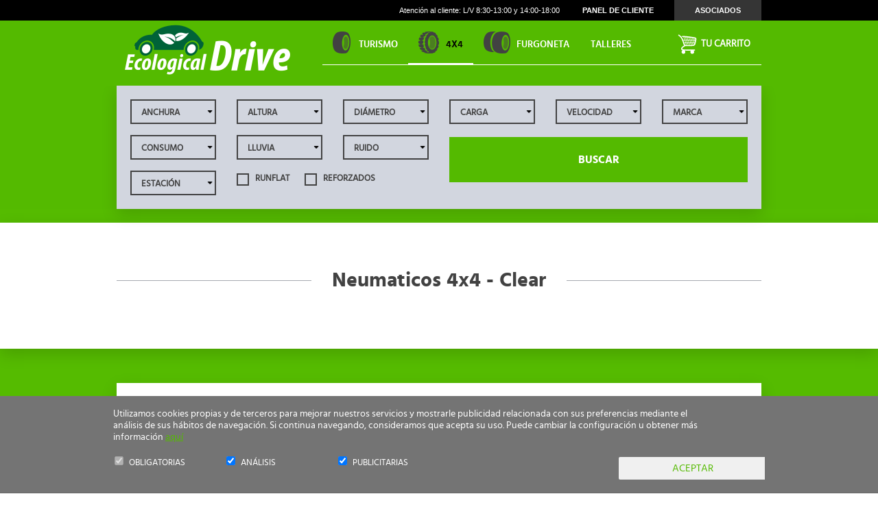

--- FILE ---
content_type: application/javascript
request_url: https://www.ecologicaldrive.com/uploads/searchjs/attributes_cat4_wh15_summer_20260117164102.js
body_size: 4717
content:
var attributes = [{"p":"1","w":"2","r":"3","v":"1","l":"99","b":"3"},{"p":"1","w":"2","r":"3","v":"11","l":"20","b":"6"},{"p":"1","w":"2","r":"3","v":"11","l":"20","b":"7"},{"p":"1","w":"2","r":"3","v":"11","l":"20","b":"8"},{"p":"1","w":"2","r":"3","v":"11","l":"20","b":"17"},{"p":"1","w":"2","r":"3","v":"11","l":"99","b":"8"},{"p":"1","w":"2","r":"3","v":"11","l":"99","b":"14"},{"p":"1","w":"2","r":"3","v":"11","l":"99","b":"17"},{"p":"1","w":"2","r":"3","v":"12","l":"20","b":"113"},{"p":"1","w":"2","r":"3","v":"23","l":"20","b":"113"},{"p":"1","w":"2","r":"3","v":"32","l":"20","b":"3"},{"p":"1","w":"2","r":"3","v":"32","l":"20","b":"17"},{"p":"1","w":"2","r":"3","v":"32","l":"99","b":"10"},{"p":"1","w":"2","r":"100","v":"11","l":"19","b":"3"},{"p":"1","w":"2","r":"100","v":"11","l":"19","b":"8"},{"p":"1","w":"2","r":"100","v":"11","l":"19","b":"70"},{"p":"1","w":"2","r":"100","v":"32","l":"17","b":"17"},{"p":"1","w":"2","r":"100","v":"32","l":"19","b":"8"},{"p":"1","w":"2","r":"100","v":"32","l":"19","b":"10"},{"p":"1","w":"11","r":"100","v":"1","l":"96","b":"8"},{"p":"1","w":"11","r":"100","v":"1","l":"96","b":"14"},{"p":"1","w":"11","r":"100","v":"11","l":"96","b":"5"},{"p":"1","w":"11","r":"100","v":"11","l":"96","b":"6"},{"p":"1","w":"11","r":"100","v":"11","l":"96","b":"8"},{"p":"1","w":"11","r":"100","v":"11","l":"96","b":"17"},{"p":"1","w":"11","r":"100","v":"12","l":"96","b":"11"},{"p":"1","w":"21","r":"3","v":"1","l":"10","b":"8"},{"p":"1","w":"21","r":"3","v":"11","l":"18","b":"65"},{"p":"1","w":"21","r":"3","v":"32","l":"18","b":"26"},{"p":"1","w":"21","r":"100","v":"1","l":"99","b":"70"},{"p":"1","w":"21","r":"100","v":"11","l":"99","b":"3"},{"p":"1","w":"21","r":"100","v":"11","l":"99","b":"5"},{"p":"1","w":"21","r":"100","v":"11","l":"99","b":"6"},{"p":"1","w":"21","r":"100","v":"11","l":"99","b":"8"},{"p":"1","w":"21","r":"100","v":"11","l":"99","b":"10"},{"p":"1","w":"21","r":"100","v":"11","l":"99","b":"17"},{"p":"1","w":"21","r":"100","v":"11","l":"99","b":"34"},{"p":"1","w":"21","r":"100","v":"11","l":"99","b":"65"},{"p":"1","w":"21","r":"100","v":"12","l":"30","b":"11"},{"p":"1","w":"21","r":"100","v":"32","l":"5","b":"5"},{"p":"1","w":"21","r":"100","v":"32","l":"99","b":"26"},{"p":"1","w":"21","r":"121","v":"11","l":"17","b":"3"},{"p":"1","w":"21","r":"121","v":"32","l":"17","b":"3"},{"p":"1","w":"29","r":"100","v":"30","l":"18","b":"8"},{"p":"1","w":"32","r":"100","v":"1","l":"10","b":"8"},{"p":"1","w":"32","r":"100","v":"11","l":"10","b":"3"},{"p":"1","w":"32","r":"100","v":"11","l":"10","b":"8"},{"p":"1","w":"32","r":"100","v":"11","l":"95","b":"26"},{"p":"1","w":"32","r":"100","v":"11","l":"95","b":"60"},{"p":"1","w":"32","r":"100","v":"12","l":"10","b":"113"},{"p":"1","w":"32","r":"100","v":"23","l":"10","b":"113"},{"p":"1","w":"32","r":"100","v":"31","l":"10","b":"5"},{"p":"1","w":"32","r":"100","v":"31","l":"10","b":"8"},{"p":"1","w":"32","r":"100","v":"31","l":"95","b":"5"},{"p":"1","w":"32","r":"100","v":"32","l":"10","b":"5"},{"p":"1","w":"32","r":"100","v":"32","l":"10","b":"8"},{"p":"1","w":"32","r":"100","v":"32","l":"10","b":"17"},{"p":"1","w":"32","r":"100","v":"32","l":"95","b":"1"},{"p":"1","w":"32","r":"100","v":"32","l":"95","b":"3"},{"p":"1","w":"32","r":"100","v":"32","l":"95","b":"6"},{"p":"1","w":"32","r":"100","v":"32","l":"95","b":"7"},{"p":"1","w":"32","r":"100","v":"32","l":"95","b":"8"},{"p":"1","w":"32","r":"100","v":"32","l":"95","b":"10"},{"p":"1","w":"32","r":"100","v":"32","l":"95","b":"30"},{"p":"1","w":"32","r":"100","v":"32","l":"95","b":"70"},{"p":"1","w":"32","r":"100","v":"32","l":"95","b":"6321"},{"p":"1","w":"32","r":"121","v":"31","l":"5","b":"17"},{"p":"1","w":"32","r":"121","v":"32","l":"41","b":"8"},{"p":"1","w":"32","r":"150","v":"32","l":"28","b":"8"},{"p":"1","w":"32","r":"150","v":"32","l":"28","b":"17"},{"p":"1","w":"32","r":"150","v":"32","l":"28","b":"6321"},{"p":"1","w":"57","r":"100","v":"1","l":"31","b":"3"},{"p":"1","w":"57","r":"100","v":"1","l":"31","b":"8"},{"p":"1","w":"57","r":"100","v":"1","l":"31","b":"10"},{"p":"1","w":"57","r":"100","v":"11","l":"31","b":"3"},{"p":"1","w":"57","r":"100","v":"11","l":"31","b":"5"},{"p":"1","w":"57","r":"100","v":"11","l":"31","b":"6"},{"p":"1","w":"57","r":"100","v":"11","l":"31","b":"8"},{"p":"1","w":"57","r":"100","v":"11","l":"31","b":"10"},{"p":"1","w":"57","r":"100","v":"11","l":"31","b":"65"},{"p":"1","w":"57","r":"100","v":"11","l":"34","b":"14"},{"p":"1","w":"57","r":"100","v":"12","l":"31","b":"113"},{"p":"1","w":"57","r":"100","v":"23","l":"31","b":"113"},{"p":"1","w":"57","r":"121","v":"4","l":"48","b":"11"},{"p":"1","w":"72","r":"100","v":"11","l":"34","b":"65"},{"p":"1","w":"94","r":"3","v":"1","l":"28","b":"8"},{"p":"1","w":"94","r":"3","v":"11","l":"28","b":"8"},{"p":"1","w":"94","r":"100","v":"1","l":"41","b":"8"},{"p":"1","w":"94","r":"100","v":"1","l":"41","b":"70"},{"p":"1","w":"94","r":"100","v":"11","l":"41","b":"8"},{"p":"1","w":"94","r":"100","v":"11","l":"168","b":"3"},{"p":"1","w":"94","r":"100","v":"11","l":"168","b":"65"},{"p":"1","w":"94","r":"100","v":"12","l":"41","b":"113"},{"p":"6","w":"2","r":"3","v":"1","l":"18","b":"60"},{"p":"6","w":"2","r":"3","v":"11","l":"10","b":"5"},{"p":"6","w":"2","r":"3","v":"11","l":"18","b":"6"},{"p":"6","w":"2","r":"3","v":"11","l":"18","b":"8"},{"p":"6","w":"2","r":"3","v":"11","l":"18","b":"65"},{"p":"6","w":"2","r":"3","v":"12","l":"18","b":"70"},{"p":"6","w":"11","r":"3","v":"1","l":"30","b":"3"},{"p":"6","w":"11","r":"3","v":"1","l":"96","b":"8"},{"p":"6","w":"11","r":"3","v":"1","l":"96","b":"26"},{"p":"6","w":"11","r":"3","v":"1","l":"96","b":"6321"},{"p":"6","w":"11","r":"3","v":"11","l":"30","b":"8"},{"p":"6","w":"11","r":"3","v":"11","l":"96","b":"14"},{"p":"6","w":"11","r":"3","v":"11","l":"96","b":"26"},{"p":"6","w":"11","r":"3","v":"12","l":"26","b":"11"},{"p":"6","w":"11","r":"3","v":"12","l":"30","b":"113"},{"p":"6","w":"11","r":"3","v":"12","l":"96","b":"70"},{"p":"6","w":"11","r":"3","v":"23","l":"30","b":"113"},{"p":"6","w":"11","r":"100","v":"1","l":"41","b":"8"},{"p":"6","w":"11","r":"100","v":"1","l":"168","b":"10"},{"p":"6","w":"11","r":"100","v":"12","l":"95","b":"10"},{"p":"6","w":"21","r":"3","v":"1","l":"17","b":"8"},{"p":"6","w":"21","r":"3","v":"4","l":"99","b":"113"},{"p":"6","w":"21","r":"3","v":"11","l":"17","b":"8"},{"p":"6","w":"21","r":"3","v":"11","l":"99","b":"7"},{"p":"6","w":"21","r":"3","v":"12","l":"99","b":"11"},{"p":"6","w":"21","r":"3","v":"23","l":"99","b":"113"},{"p":"6","w":"21","r":"8","v":"1","l":"18","b":"70"},{"p":"6","w":"21","r":"8","v":"4","l":"31","b":"3"},{"p":"6","w":"21","r":"8","v":"12","l":"18","b":"3"},{"p":"6","w":"21","r":"8","v":"12","l":"18","b":"113"},{"p":"6","w":"21","r":"100","v":"1","l":"95","b":"65"},{"p":"6","w":"21","r":"100","v":"12","l":"95","b":"70"},{"p":"6","w":"29","r":"8","v":"1","l":"151","b":"14"},{"p":"6","w":"29","r":"8","v":"11","l":"151","b":"26"},{"p":"6","w":"29","r":"8","v":"11","l":"151","b":"65"},{"p":"6","w":"29","r":"8","v":"12","l":"151","b":"113"},{"p":"6","w":"29","r":"8","v":"23","l":"151","b":"113"},{"p":"6","w":"32","r":"3","v":"1","l":"5","b":"1"},{"p":"6","w":"32","r":"3","v":"1","l":"5","b":"3"},{"p":"6","w":"32","r":"3","v":"1","l":"28","b":"8"},{"p":"6","w":"32","r":"3","v":"1","l":"28","b":"17"},{"p":"6","w":"32","r":"3","v":"11","l":"5","b":"8"},{"p":"6","w":"32","r":"3","v":"12","l":"10","b":"11"},{"p":"6","w":"32","r":"3","v":"23","l":"5","b":"113"},{"p":"6","w":"32","r":"100","v":"11","l":"28","b":"8"},{"p":"6","w":"32","r":"100","v":"11","l":"30","b":"3"},{"p":"6","w":"57","r":"3","v":"1","l":"31","b":"8"},{"p":"6","w":"57","r":"3","v":"1","l":"31","b":"17"},{"p":"6","w":"57","r":"3","v":"1","l":"31","b":"26"},{"p":"6","w":"57","r":"3","v":"11","l":"31","b":"3"},{"p":"6","w":"57","r":"3","v":"11","l":"31","b":"8"},{"p":"6","w":"57","r":"3","v":"11","l":"31","b":"10"},{"p":"6","w":"57","r":"3","v":"11","l":"31","b":"26"},{"p":"6","w":"57","r":"3","v":"11","l":"31","b":"65"},{"p":"6","w":"57","r":"3","v":"11","l":"31","b":"70"},{"p":"6","w":"57","r":"3","v":"12","l":"31","b":"113"},{"p":"6","w":"57","r":"3","v":"12","l":"42","b":"11"},{"p":"6","w":"57","r":"3","v":"23","l":"31","b":"113"},{"p":"6","w":"57","r":"8","v":"1","l":"31","b":"3"},{"p":"6","w":"57","r":"8","v":"11","l":"31","b":"65"},{"p":"6","w":"57","r":"100","v":"1","l":"33","b":"3"},{"p":"6","w":"57","r":"100","v":"1","l":"33","b":"8"},{"p":"6","w":"57","r":"100","v":"12","l":"42","b":"8"},{"p":"6","w":"57","r":"100","v":"12","l":"42","b":"6321"},{"p":"6","w":"57","r":"100","v":"23","l":"31","b":"113"},{"p":"6","w":"78","r":"3","v":"11","l":"168","b":"65"},{"p":"6","w":"94","r":"3","v":"1","l":"96","b":"34"},{"p":"6","w":"94","r":"3","v":"23","l":"41","b":"113"},{"p":"6","w":"94","r":"8","v":"11","l":"95","b":"5"},{"p":"6","w":"94","r":"8","v":"12","l":"31","b":"65"},{"p":"6","w":"94","r":"121","v":"1","l":"26","b":"3"},{"p":"6","w":"94","r":"121","v":"1","l":"26","b":"10"},{"p":"6","w":"94","r":"121","v":"1","l":"26","b":"26"},{"p":"6","w":"94","r":"121","v":"11","l":"34","b":"17"},{"p":"6","w":"94","r":"121","v":"32","l":"34","b":"5"},{"p":"15","w":"2","r":"3","v":"11","l":"98","b":"65"},{"p":"15","w":"2","r":"100","v":"11","l":"18","b":"5"},{"p":"15","w":"2","r":"100","v":"11","l":"18","b":"10"},{"p":"15","w":"2","r":"100","v":"11","l":"151","b":"3"},{"p":"15","w":"2","r":"100","v":"11","l":"151","b":"17"},{"p":"15","w":"2","r":"100","v":"11","l":"151","b":"70"},{"p":"15","w":"2","r":"100","v":"32","l":"151","b":"6"},{"p":"15","w":"2","r":"100","v":"32","l":"151","b":"8"},{"p":"15","w":"2","r":"100","v":"32","l":"151","b":"10"},{"p":"15","w":"2","r":"100","v":"32","l":"151","b":"26"},{"p":"15","w":"11","r":"121","v":"1","l":"22","b":"70"},{"p":"15","w":"11","r":"121","v":"11","l":"22","b":"3"},{"p":"15","w":"11","r":"121","v":"11","l":"22","b":"17"},{"p":"15","w":"21","r":"100","v":"1","l":"19","b":"65"},{"p":"15","w":"21","r":"100","v":"11","l":"19","b":"3"},{"p":"15","w":"21","r":"100","v":"11","l":"19","b":"6"},{"p":"15","w":"21","r":"100","v":"11","l":"19","b":"17"},{"p":"15","w":"21","r":"100","v":"32","l":"19","b":"8"},{"p":"15","w":"21","r":"100","v":"32","l":"19","b":"10"},{"p":"15","w":"21","r":"100","v":"32","l":"19","b":"17"},{"p":"15","w":"21","r":"121","v":"11","l":"18","b":"1"},{"p":"15","w":"21","r":"121","v":"11","l":"18","b":"6"},{"p":"15","w":"21","r":"121","v":"11","l":"18","b":"10"},{"p":"15","w":"21","r":"121","v":"11","l":"18","b":"14"},{"p":"15","w":"21","r":"121","v":"11","l":"18","b":"17"},{"p":"15","w":"21","r":"121","v":"11","l":"18","b":"34"},{"p":"15","w":"21","r":"121","v":"31","l":"10","b":"8"},{"p":"15","w":"21","r":"121","v":"31","l":"18","b":"3"},{"p":"15","w":"21","r":"121","v":"32","l":"10","b":"1"},{"p":"15","w":"21","r":"121","v":"32","l":"10","b":"8"},{"p":"15","w":"21","r":"121","v":"32","l":"10","b":"17"},{"p":"15","w":"21","r":"121","v":"32","l":"18","b":"5"},{"p":"15","w":"21","r":"121","v":"32","l":"18","b":"10"},{"p":"15","w":"21","r":"121","v":"32","l":"18","b":"17"},{"p":"15","w":"32","r":"3","v":"1","l":"18","b":"1066"},{"p":"15","w":"32","r":"3","v":"11","l":"10","b":"14"},{"p":"15","w":"32","r":"3","v":"11","l":"18","b":"8"},{"p":"15","w":"32","r":"3","v":"11","l":"18","b":"10"},{"p":"15","w":"32","r":"3","v":"12","l":"18","b":"113"},{"p":"15","w":"32","r":"3","v":"23","l":"18","b":"113"},{"p":"15","w":"32","r":"65","v":"11","l":"95","b":"17"},{"p":"15","w":"32","r":"100","v":"1","l":"99","b":"70"},{"p":"15","w":"32","r":"100","v":"11","l":"99","b":"3"},{"p":"15","w":"32","r":"100","v":"32","l":"99","b":"5"},{"p":"15","w":"32","r":"100","v":"32","l":"99","b":"6"},{"p":"15","w":"32","r":"100","v":"32","l":"99","b":"10"},{"p":"15","w":"32","r":"100","v":"32","l":"99","b":"26"},{"p":"15","w":"32","r":"121","v":"11","l":"17","b":"3"},{"p":"15","w":"32","r":"121","v":"11","l":"30","b":"10"},{"p":"15","w":"32","r":"121","v":"31","l":"17","b":"1"},{"p":"15","w":"32","r":"121","v":"31","l":"17","b":"3"},{"p":"15","w":"32","r":"121","v":"31","l":"17","b":"5"},{"p":"15","w":"32","r":"121","v":"31","l":"17","b":"8"},{"p":"15","w":"32","r":"121","v":"31","l":"17","b":"17"},{"p":"15","w":"32","r":"121","v":"31","l":"30","b":"1"},{"p":"15","w":"32","r":"121","v":"31","l":"30","b":"5"},{"p":"15","w":"32","r":"121","v":"31","l":"30","b":"8"},{"p":"15","w":"32","r":"121","v":"31","l":"30","b":"10"},{"p":"15","w":"32","r":"121","v":"32","l":"17","b":"1"},{"p":"15","w":"32","r":"121","v":"32","l":"17","b":"3"},{"p":"15","w":"32","r":"121","v":"32","l":"17","b":"5"},{"p":"15","w":"32","r":"121","v":"32","l":"17","b":"8"},{"p":"15","w":"32","r":"121","v":"32","l":"30","b":"3"},{"p":"15","w":"32","r":"121","v":"32","l":"30","b":"5"},{"p":"15","w":"32","r":"121","v":"32","l":"30","b":"6"},{"p":"15","w":"32","r":"121","v":"32","l":"30","b":"7"},{"p":"15","w":"32","r":"121","v":"32","l":"30","b":"8"},{"p":"15","w":"32","r":"121","v":"32","l":"30","b":"17"},{"p":"15","w":"32","r":"121","v":"32","l":"30","b":"26"},{"p":"15","w":"57","r":"121","v":"1","l":"41","b":"70"},{"p":"15","w":"57","r":"121","v":"11","l":"41","b":"3"},{"p":"15","w":"57","r":"121","v":"11","l":"41","b":"5"},{"p":"15","w":"57","r":"121","v":"32","l":"41","b":"7"},{"p":"15","w":"57","r":"121","v":"32","l":"168","b":"70"},{"p":"15","w":"72","r":"121","v":"11","l":"34","b":"65"},{"p":"15","w":"72","r":"121","v":"32","l":"34","b":"6"},{"p":"15","w":"72","r":"121","v":"32","l":"34","b":"10"},{"p":"15","w":"94","r":"65","v":"11","l":"26","b":"17"},{"p":"15","w":"94","r":"100","v":"32","l":"5","b":"3"},{"p":"15","w":"94","r":"100","v":"32","l":"5","b":"8"},{"p":"15","w":"94","r":"121","v":"1","l":"95","b":"8"},{"p":"15","w":"94","r":"121","v":"11","l":"95","b":"3"},{"p":"15","w":"94","r":"121","v":"11","l":"95","b":"8"},{"p":"15","w":"94","r":"121","v":"30","l":"95","b":"10"},{"p":"15","w":"94","r":"121","v":"31","l":"31","b":"5"},{"p":"15","w":"94","r":"121","v":"32","l":"31","b":"1"},{"p":"15","w":"94","r":"121","v":"32","l":"31","b":"5"},{"p":"15","w":"94","r":"121","v":"32","l":"31","b":"6"},{"p":"15","w":"94","r":"121","v":"32","l":"31","b":"7"},{"p":"15","w":"94","r":"121","v":"32","l":"31","b":"26"},{"p":"15","w":"94","r":"150","v":"32","l":"26","b":"3"},{"p":"23","w":"2","r":"8","v":"12","l":"18","b":"11"},{"p":"23","w":"2","r":"8","v":"12","l":"18","b":"113"},{"p":"23","w":"2","r":"8","v":"23","l":"18","b":"113"},{"p":"23","w":"11","r":"3","v":"12","l":"96","b":"113"},{"p":"23","w":"11","r":"3","v":"12","l":"126","b":"11"},{"p":"23","w":"11","r":"100","v":"12","l":"42","b":"3"},{"p":"23","w":"21","r":"3","v":"1","l":"95","b":"8"},{"p":"23","w":"21","r":"3","v":"11","l":"10","b":"3"},{"p":"23","w":"21","r":"3","v":"11","l":"10","b":"8"},{"p":"23","w":"21","r":"3","v":"12","l":"33","b":"3"},{"p":"23","w":"21","r":"3","v":"12","l":"33","b":"8"},{"p":"23","w":"21","r":"3","v":"12","l":"33","b":"11"},{"p":"23","w":"21","r":"3","v":"12","l":"33","b":"6321"},{"p":"23","w":"21","r":"8","v":"11","l":"99","b":"70"},{"p":"23","w":"32","r":"3","v":"1","l":"31","b":"8"},{"p":"23","w":"32","r":"3","v":"12","l":"31","b":"70"},{"p":"23","w":"32","r":"8","v":"1","l":"28","b":"8"},{"p":"23","w":"32","r":"8","v":"1","l":"28","b":"10"},{"p":"23","w":"32","r":"8","v":"1","l":"28","b":"17"},{"p":"23","w":"32","r":"8","v":"11","l":"28","b":"65"},{"p":"23","w":"32","r":"8","v":"12","l":"10","b":"8"},{"p":"23","w":"32","r":"8","v":"12","l":"22","b":"113"},{"p":"23","w":"32","r":"8","v":"12","l":"28","b":"70"},{"p":"23","w":"32","r":"8","v":"23","l":"22","b":"113"},{"p":"23","w":"57","r":"3","v":"4","l":"127","b":"3"},{"p":"23","w":"57","r":"3","v":"12","l":"31","b":"113"},{"p":"23","w":"57","r":"3","v":"23","l":"31","b":"113"},{"p":"23","w":"72","r":"3","v":"14","l":"200","b":"113"},{"p":"43","w":"61","r":"3","v":"14","l":"34","b":"113"},{"p":"63","w":"2","r":"3","v":"11","l":"17","b":"65"},{"p":"63","w":"2","r":"3","v":"12","l":"30","b":"70"},{"p":"63","w":"2","r":"8","v":"1","l":"96","b":"17"},{"p":"63","w":"2","r":"8","v":"1","l":"99","b":"8"},{"p":"63","w":"7","r":"8","v":"1","l":"151","b":"8"},{"p":"63","w":"7","r":"8","v":"11","l":"151","b":"65"},{"p":"63","w":"7","r":"8","v":"23","l":"151","b":"113"},{"p":"63","w":"7","r":"37","v":"14","l":"5","b":"113"},{"p":"63","w":"29","r":"3","v":"1","l":"10","b":"3"},{"p":"63","w":"29","r":"3","v":"1","l":"10","b":"8"},{"p":"63","w":"29","r":"3","v":"1","l":"10","b":"14"},{"p":"63","w":"29","r":"3","v":"1","l":"10","b":"60"},{"p":"63","w":"29","r":"3","v":"1","l":"10","b":"65"},{"p":"63","w":"29","r":"3","v":"12","l":"10","b":"113"},{"p":"63","w":"29","r":"3","v":"12","l":"41","b":"3"},{"p":"63","w":"29","r":"3","v":"23","l":"10","b":"113"},{"p":"63","w":"29","r":"3","v":"23","l":"41","b":"113"},{"p":"97","w":"32","r":"3","v":"4","l":"126","b":"3"},{"p":"97","w":"32","r":"3","v":"12","l":"126","b":"6321"},{"p":"97","w":"32","r":"3","v":"14","l":"126","b":"113"},{"p":"107","w":"2","r":"121","v":"11","l":"98","b":"10"},{"p":"107","w":"2","r":"121","v":"31","l":"19","b":"6332"},{"p":"107","w":"2","r":"121","v":"32","l":"19","b":"1"},{"p":"107","w":"2","r":"121","v":"32","l":"19","b":"3"},{"p":"107","w":"2","r":"121","v":"32","l":"19","b":"6"},{"p":"107","w":"2","r":"121","v":"32","l":"19","b":"10"},{"p":"107","w":"2","r":"121","v":"32","l":"19","b":"17"},{"p":"107","w":"2","r":"121","v":"32","l":"98","b":"8"},{"p":"107","w":"21","r":"121","v":"11","l":"20","b":"1"},{"p":"107","w":"21","r":"121","v":"32","l":"20","b":"1"},{"p":"107","w":"21","r":"121","v":"32","l":"20","b":"3"},{"p":"107","w":"21","r":"121","v":"32","l":"20","b":"8"},{"p":"107","w":"21","r":"121","v":"32","l":"20","b":"10"},{"p":"107","w":"21","r":"121","v":"32","l":"20","b":"17"},{"p":"107","w":"21","r":"121","v":"32","l":"20","b":"26"},{"p":"107","w":"21","r":"121","v":"32","l":"20","b":"34"},{"p":"107","w":"21","r":"121","v":"32","l":"99","b":"17"},{"p":"107","w":"21","r":"150","v":"11","l":"19","b":"3"},{"p":"107","w":"21","r":"150","v":"30","l":"28","b":"8"},{"p":"107","w":"21","r":"150","v":"31","l":"19","b":"6321"},{"p":"107","w":"21","r":"150","v":"32","l":"19","b":"3"},{"p":"107","w":"21","r":"150","v":"32","l":"19","b":"5"},{"p":"107","w":"21","r":"150","v":"32","l":"19","b":"6"},{"p":"107","w":"21","r":"150","v":"32","l":"19","b":"8"},{"p":"107","w":"21","r":"150","v":"32","l":"19","b":"10"},{"p":"107","w":"21","r":"150","v":"32","l":"19","b":"17"},{"p":"107","w":"21","r":"150","v":"32","l":"19","b":"26"},{"p":"107","w":"21","r":"150","v":"32","l":"19","b":"65"},{"p":"107","w":"29","r":"150","v":"32","l":"119","b":"8"},{"p":"107","w":"32","r":"65","v":"31","l":"22","b":"8"},{"p":"107","w":"32","r":"65","v":"32","l":"99","b":"1"},{"p":"107","w":"32","r":"65","v":"32","l":"99","b":"10"},{"p":"107","w":"32","r":"100","v":"11","l":"17","b":"8"},{"p":"107","w":"32","r":"100","v":"30","l":"17","b":"1"},{"p":"107","w":"32","r":"100","v":"30","l":"17","b":"10"},{"p":"107","w":"32","r":"100","v":"31","l":"17","b":"6321"},{"p":"107","w":"32","r":"100","v":"32","l":"17","b":"3"},{"p":"107","w":"32","r":"100","v":"32","l":"19","b":"1"},{"p":"107","w":"32","r":"100","v":"32","l":"19","b":"3"},{"p":"107","w":"32","r":"100","v":"32","l":"19","b":"8"},{"p":"107","w":"32","r":"121","v":"11","l":"18","b":"8"},{"p":"107","w":"32","r":"121","v":"11","l":"18","b":"10"},{"p":"107","w":"32","r":"121","v":"11","l":"18","b":"65"},{"p":"107","w":"32","r":"121","v":"30","l":"18","b":"10"},{"p":"107","w":"32","r":"121","v":"31","l":"10","b":"3"},{"p":"107","w":"32","r":"121","v":"31","l":"10","b":"6321"},{"p":"107","w":"32","r":"121","v":"32","l":"10","b":"1"},{"p":"107","w":"32","r":"121","v":"32","l":"10","b":"3"},{"p":"107","w":"32","r":"121","v":"32","l":"10","b":"5"},{"p":"107","w":"32","r":"121","v":"32","l":"10","b":"8"},{"p":"107","w":"32","r":"121","v":"32","l":"18","b":"1"},{"p":"107","w":"32","r":"121","v":"32","l":"18","b":"3"},{"p":"107","w":"32","r":"121","v":"32","l":"18","b":"5"},{"p":"107","w":"32","r":"121","v":"32","l":"18","b":"6"},{"p":"107","w":"32","r":"121","v":"32","l":"18","b":"8"},{"p":"107","w":"32","r":"121","v":"32","l":"18","b":"10"},{"p":"107","w":"32","r":"121","v":"32","l":"18","b":"17"},{"p":"107","w":"32","r":"121","v":"32","l":"18","b":"26"},{"p":"107","w":"32","r":"121","v":"32","l":"18","b":"30"},{"p":"107","w":"32","r":"121","v":"32","l":"18","b":"48"},{"p":"107","w":"32","r":"150","v":"30","l":"22","b":"1"},{"p":"107","w":"32","r":"150","v":"30","l":"22","b":"8"},{"p":"107","w":"32","r":"150","v":"30","l":"22","b":"17"},{"p":"107","w":"32","r":"150","v":"30","l":"25","b":"5"},{"p":"107","w":"32","r":"150","v":"30","l":"25","b":"8"},{"p":"107","w":"32","r":"150","v":"31","l":"22","b":"1"},{"p":"107","w":"32","r":"150","v":"31","l":"22","b":"3"},{"p":"107","w":"32","r":"150","v":"31","l":"22","b":"6"},{"p":"107","w":"32","r":"150","v":"31","l":"22","b":"7"},{"p":"107","w":"32","r":"150","v":"31","l":"22","b":"8"},{"p":"107","w":"32","r":"150","v":"31","l":"22","b":"17"},{"p":"107","w":"32","r":"150","v":"31","l":"25","b":"5"},{"p":"107","w":"32","r":"150","v":"31","l":"25","b":"10"},{"p":"107","w":"32","r":"150","v":"32","l":"22","b":"1"},{"p":"107","w":"32","r":"150","v":"32","l":"22","b":"3"},{"p":"107","w":"32","r":"150","v":"32","l":"22","b":"7"},{"p":"107","w":"32","r":"150","v":"32","l":"22","b":"8"},{"p":"107","w":"32","r":"150","v":"32","l":"22","b":"17"},{"p":"107","w":"32","r":"150","v":"32","l":"25","b":"1"},{"p":"107","w":"32","r":"150","v":"32","l":"25","b":"5"},{"p":"107","w":"32","r":"150","v":"32","l":"25","b":"7"},{"p":"107","w":"32","r":"150","v":"32","l":"25","b":"8"},{"p":"107","w":"32","r":"150","v":"32","l":"25","b":"10"},{"p":"107","w":"57","r":"150","v":"30","l":"26","b":"5"},{"p":"107","w":"57","r":"150","v":"30","l":"26","b":"8"},{"p":"107","w":"57","r":"150","v":"32","l":"28","b":"10"},{"p":"107","w":"72","r":"121","v":"32","l":"26","b":"8"},{"p":"107","w":"78","r":"65","v":"1","l":"48","b":"26"},{"p":"107","w":"78","r":"65","v":"31","l":"48","b":"8"},{"p":"107","w":"78","r":"65","v":"32","l":"48","b":"26"},{"p":"107","w":"78","r":"100","v":"32","l":"28","b":"3"},{"p":"107","w":"78","r":"100","v":"32","l":"28","b":"5"},{"p":"107","w":"78","r":"150","v":"31","l":"96","b":"8"},{"p":"107","w":"78","r":"150","v":"31","l":"96","b":"17"},{"p":"107","w":"94","r":"65","v":"30","l":"41","b":"5"},{"p":"107","w":"94","r":"65","v":"30","l":"41","b":"8"},{"p":"107","w":"94","r":"65","v":"31","l":"41","b":"8"},{"p":"107","w":"94","r":"65","v":"31","l":"41","b":"10"},{"p":"107","w":"94","r":"100","v":"32","l":"10","b":"10"},{"p":"107","w":"94","r":"121","v":"11","l":"28","b":"14"},{"p":"107","w":"94","r":"121","v":"12","l":"28","b":"113"},{"p":"107","w":"94","r":"121","v":"30","l":"28","b":"3"},{"p":"107","w":"94","r":"121","v":"30","l":"28","b":"5"},{"p":"107","w":"94","r":"121","v":"30","l":"28","b":"6"},{"p":"107","w":"94","r":"121","v":"30","l":"28","b":"8"},{"p":"107","w":"94","r":"121","v":"30","l":"28","b":"10"},{"p":"107","w":"94","r":"121","v":"31","l":"22","b":"8"},{"p":"107","w":"94","r":"121","v":"31","l":"28","b":"3"},{"p":"107","w":"94","r":"121","v":"31","l":"28","b":"8"},{"p":"107","w":"94","r":"121","v":"31","l":"28","b":"6321"},{"p":"107","w":"94","r":"121","v":"32","l":"28","b":"1"},{"p":"107","w":"94","r":"121","v":"32","l":"28","b":"5"},{"p":"107","w":"94","r":"121","v":"32","l":"28","b":"8"},{"p":"107","w":"94","r":"121","v":"32","l":"28","b":"17"},{"p":"107","w":"94","r":"121","v":"32","l":"28","b":"26"},{"p":"107","w":"94","r":"150","v":"11","l":"96","b":"8"},{"p":"107","w":"94","r":"150","v":"11","l":"168","b":"7"},{"p":"107","w":"94","r":"150","v":"30","l":"96","b":"1"},{"p":"107","w":"94","r":"150","v":"30","l":"96","b":"5"},{"p":"107","w":"94","r":"150","v":"30","l":"96","b":"17"},{"p":"107","w":"94","r":"150","v":"31","l":"30","b":"3"},{"p":"107","w":"94","r":"150","v":"31","l":"30","b":"17"},{"p":"107","w":"94","r":"150","v":"31","l":"96","b":"1"},{"p":"107","w":"94","r":"150","v":"31","l":"96","b":"8"},{"p":"107","w":"94","r":"150","v":"31","l":"96","b":"17"},{"p":"107","w":"94","r":"150","v":"31","l":"96","b":"26"},{"p":"107","w":"94","r":"150","v":"31","l":"96","b":"6321"},{"p":"107","w":"94","r":"150","v":"32","l":"96","b":"3"},{"p":"107","w":"94","r":"150","v":"32","l":"96","b":"8"},{"p":"112","w":"2","r":"121","v":"31","l":"154","b":"7"},{"p":"112","w":"2","r":"121","v":"31","l":"154","b":"8"},{"p":"112","w":"2","r":"121","v":"31","l":"154","b":"10"},{"p":"112","w":"11","r":"150","v":"30","l":"22","b":"8"},{"p":"112","w":"11","r":"150","v":"31","l":"22","b":"5"},{"p":"112","w":"21","r":"100","v":"11","l":"122","b":"10"},{"p":"112","w":"21","r":"100","v":"31","l":"122","b":"3"},{"p":"112","w":"21","r":"100","v":"32","l":"122","b":"26"},{"p":"112","w":"21","r":"121","v":"11","l":"98","b":"65"},{"p":"112","w":"21","r":"121","v":"30","l":"19","b":"8"},{"p":"112","w":"21","r":"121","v":"31","l":"19","b":"1"},{"p":"112","w":"21","r":"121","v":"32","l":"98","b":"3"},{"p":"112","w":"21","r":"150","v":"32","l":"18","b":"5"},{"p":"112","w":"21","r":"150","v":"32","l":"18","b":"17"},{"p":"112","w":"32","r":"65","v":"30","l":"10","b":"1"},{"p":"112","w":"32","r":"65","v":"30","l":"10","b":"5"},{"p":"112","w":"32","r":"65","v":"31","l":"10","b":"17"},{"p":"112","w":"32","r":"121","v":"30","l":"25","b":"1"},{"p":"112","w":"32","r":"121","v":"30","l":"25","b":"3"},{"p":"112","w":"32","r":"121","v":"32","l":"25","b":"3"},{"p":"112","w":"32","r":"121","v":"32","l":"25","b":"17"},{"p":"112","w":"32","r":"121","v":"32","l":"119","b":"1"},{"p":"112","w":"32","r":"121","v":"32","l":"119","b":"7"},{"p":"112","w":"32","r":"121","v":"32","l":"119","b":"8"},{"p":"112","w":"32","r":"121","v":"32","l":"119","b":"17"},{"p":"112","w":"32","r":"121","v":"32","l":"119","b":"30"},{"p":"112","w":"32","r":"121","v":"32","l":"119","b":"34"},{"p":"112","w":"32","r":"150","v":"30","l":"17","b":"8"},{"p":"112","w":"32","r":"150","v":"31","l":"17","b":"8"},{"p":"112","w":"32","r":"150","v":"31","l":"19","b":"1"},{"p":"112","w":"32","r":"150","v":"32","l":"17","b":"1"},{"p":"112","w":"32","r":"150","v":"32","l":"17","b":"8"},{"p":"112","w":"32","r":"150","v":"32","l":"19","b":"1"},{"p":"112","w":"32","r":"150","v":"32","l":"19","b":"3"},{"p":"112","w":"32","r":"150","v":"32","l":"19","b":"8"},{"p":"112","w":"32","r":"150","v":"32","l":"19","b":"17"},{"p":"112","w":"32","r":"169","v":"31","l":"25","b":"5"},{"p":"112","w":"57","r":"65","v":"1","l":"96","b":"3"},{"p":"112","w":"57","r":"65","v":"31","l":"96","b":"8"},{"p":"112","w":"57","r":"65","v":"31","l":"96","b":"10"},{"p":"112","w":"57","r":"65","v":"32","l":"96","b":"26"},{"p":"112","w":"57","r":"150","v":"30","l":"41","b":"1"},{"p":"112","w":"57","r":"150","v":"30","l":"41","b":"3"},{"p":"112","w":"57","r":"150","v":"30","l":"41","b":"5"},{"p":"112","w":"57","r":"150","v":"30","l":"41","b":"8"},{"p":"112","w":"57","r":"150","v":"30","l":"41","b":"10"},{"p":"112","w":"57","r":"150","v":"30","l":"41","b":"26"},{"p":"112","w":"57","r":"150","v":"30","l":"41","b":"34"},{"p":"112","w":"57","r":"150","v":"31","l":"41","b":"8"},{"p":"112","w":"72","r":"65","v":"11","l":"31","b":"10"},{"p":"112","w":"72","r":"65","v":"11","l":"31","b":"34"},{"p":"112","w":"72","r":"121","v":"31","l":"28","b":"3"},{"p":"112","w":"78","r":"65","v":"30","l":"26","b":"5"},{"p":"112","w":"78","r":"65","v":"31","l":"26","b":"1"},{"p":"112","w":"78","r":"65","v":"31","l":"26","b":"8"},{"p":"112","w":"78","r":"65","v":"31","l":"26","b":"26"},{"p":"112","w":"78","r":"65","v":"31","l":"26","b":"34"},{"p":"112","w":"78","r":"65","v":"31","l":"28","b":"8"},{"p":"112","w":"78","r":"169","v":"32","l":"26","b":"17"},{"p":"112","w":"78","r":"175","v":"31","l":"33","b":"8"},{"p":"112","w":"94","r":"65","v":"11","l":"22","b":"3"},{"p":"112","w":"94","r":"65","v":"30","l":"28","b":"5"},{"p":"112","w":"94","r":"65","v":"30","l":"28","b":"10"},{"p":"112","w":"94","r":"65","v":"30","l":"28","b":"17"},{"p":"112","w":"94","r":"65","v":"30","l":"28","b":"26"},{"p":"112","w":"94","r":"65","v":"31","l":"28","b":"1"},{"p":"112","w":"94","r":"65","v":"31","l":"28","b":"5"},{"p":"112","w":"94","r":"65","v":"32","l":"28","b":"3"},{"p":"112","w":"94","r":"150","v":"11","l":"30","b":"7"},{"p":"112","w":"94","r":"150","v":"30","l":"17","b":"1"},{"p":"112","w":"94","r":"150","v":"30","l":"17","b":"3"},{"p":"112","w":"94","r":"150","v":"30","l":"17","b":"5"},{"p":"112","w":"94","r":"150","v":"30","l":"17","b":"8"},{"p":"112","w":"94","r":"150","v":"30","l":"30","b":"5"},{"p":"112","w":"94","r":"150","v":"30","l":"30","b":"26"},{"p":"112","w":"94","r":"150","v":"31","l":"17","b":"1"},{"p":"112","w":"94","r":"150","v":"31","l":"17","b":"5"},{"p":"112","w":"94","r":"150","v":"31","l":"30","b":"1"},{"p":"112","w":"94","r":"150","v":"31","l":"30","b":"3"},{"p":"112","w":"94","r":"150","v":"31","l":"30","b":"5"},{"p":"112","w":"94","r":"150","v":"31","l":"30","b":"8"},{"p":"112","w":"94","r":"150","v":"31","l":"30","b":"10"},{"p":"112","w":"94","r":"150","v":"31","l":"30","b":"6321"},{"p":"112","w":"94","r":"150","v":"32","l":"17","b":"1"},{"p":"112","w":"94","r":"150","v":"32","l":"30","b":"8"},{"p":"149","w":"11","r":"65","v":"31","l":"17","b":"10"},{"p":"149","w":"11","r":"150","v":"31","l":"39","b":"6321"},{"p":"149","w":"57","r":"175","v":"30","l":"99","b":"8"},{"p":"149","w":"57","r":"175","v":"32","l":"99","b":"1"},{"p":"149","w":"72","r":"175","v":"30","l":"5","b":"1"},{"p":"149","w":"72","r":"175","v":"30","l":"5","b":"8"},{"p":"149","w":"72","r":"175","v":"30","l":"5","b":"10"},{"p":"149","w":"72","r":"175","v":"30","l":"5","b":"65"},{"p":"149","w":"75","r":"65","v":"30","l":"41","b":"8"},{"p":"149","w":"75","r":"65","v":"30","l":"41","b":"26"},{"p":"149","w":"75","r":"65","v":"31","l":"41","b":"1"},{"p":"149","w":"75","r":"65","v":"31","l":"41","b":"5"},{"p":"149","w":"75","r":"65","v":"31","l":"41","b":"8"},{"p":"149","w":"75","r":"169","v":"30","l":"96","b":"1"},{"p":"149","w":"75","r":"169","v":"30","l":"96","b":"8"},{"p":"149","w":"78","r":"121","v":"30","l":"19","b":"8"},{"p":"149","w":"78","r":"169","v":"30","l":"17","b":"8"},{"p":"149","w":"78","r":"169","v":"31","l":"17","b":"1"},{"p":"149","w":"78","r":"175","v":"30","l":"10","b":"7"},{"p":"149","w":"78","r":"175","v":"30","l":"10","b":"8"},{"p":"149","w":"78","r":"175","v":"31","l":"10","b":"1"},{"p":"149","w":"80","r":"169","v":"30","l":"17","b":"1"},{"p":"149","w":"80","r":"169","v":"30","l":"17","b":"5"},{"p":"149","w":"80","r":"169","v":"30","l":"30","b":"1"},{"p":"149","w":"80","r":"169","v":"30","l":"30","b":"5"},{"p":"149","w":"80","r":"169","v":"30","l":"30","b":"8"},{"p":"149","w":"80","r":"169","v":"30","l":"30","b":"10"},{"p":"149","w":"80","r":"169","v":"30","l":"30","b":"26"},{"p":"149","w":"80","r":"214","v":"30","l":"95","b":"1"},{"p":"149","w":"80","r":"214","v":"30","l":"95","b":"8"},{"p":"149","w":"86","r":"214","v":"30","l":"168","b":"5"},{"p":"149","w":"94","r":"169","v":"30","l":"20","b":"8"},{"p":"149","w":"94","r":"169","v":"31","l":"20","b":"8"},{"p":"149","w":"187","r":"175","v":"30","l":"168","b":"1"},{"p":"149","w":"187","r":"175","v":"30","l":"168","b":"8"},{"p":"152","w":"11","r":"65","v":"30","l":"19","b":"6321"},{"p":"152","w":"11","r":"65","v":"30","l":"19","b":"6332"},{"p":"152","w":"21","r":"65","v":"30","l":"122","b":"8"},{"p":"152","w":"21","r":"121","v":"30","l":"154","b":"5"},{"p":"152","w":"32","r":"150","v":"31","l":"151","b":"10"},{"p":"152","w":"57","r":"169","v":"1","l":"22","b":"5"},{"p":"152","w":"57","r":"169","v":"30","l":"22","b":"1"},{"p":"152","w":"57","r":"169","v":"30","l":"22","b":"8"},{"p":"152","w":"57","r":"169","v":"30","l":"25","b":"1"},{"p":"152","w":"57","r":"169","v":"32","l":"25","b":"7"},{"p":"152","w":"72","r":"65","v":"30","l":"95","b":"5"},{"p":"152","w":"72","r":"169","v":"30","l":"28","b":"1"},{"p":"152","w":"72","r":"169","v":"30","l":"28","b":"8"},{"p":"152","w":"72","r":"175","v":"30","l":"31","b":"65"},{"p":"152","w":"72","r":"175","v":"30","l":"41","b":"7"},{"p":"152","w":"72","r":"175","v":"30","l":"41","b":"8"},{"p":"152","w":"72","r":"175","v":"30","l":"41","b":"17"},{"p":"152","w":"75","r":"169","v":"30","l":"33","b":"3"},{"p":"152","w":"75","r":"169","v":"30","l":"33","b":"8"},{"p":"152","w":"75","r":"169","v":"30","l":"96","b":"1"},{"p":"152","w":"75","r":"169","v":"30","l":"96","b":"5"},{"p":"152","w":"75","r":"169","v":"30","l":"96","b":"10"},{"p":"152","w":"78","r":"65","v":"30","l":"5","b":"5"},{"p":"152","w":"78","r":"65","v":"30","l":"5","b":"6"},{"p":"152","w":"78","r":"65","v":"30","l":"5","b":"8"},{"p":"152","w":"78","r":"65","v":"30","l":"5","b":"10"},{"p":"152","w":"78","r":"65","v":"30","l":"5","b":"26"},{"p":"152","w":"78","r":"65","v":"31","l":"5","b":"1"},{"p":"152","w":"78","r":"150","v":"30","l":"22","b":"26"},{"p":"152","w":"78","r":"169","v":"30","l":"30","b":"5"},{"p":"152","w":"78","r":"169","v":"30","l":"30","b":"8"},{"p":"152","w":"78","r":"169","v":"30","l":"30","b":"1066"},{"p":"152","w":"78","r":"175","v":"30","l":"30","b":"1"},{"p":"152","w":"78","r":"175","v":"30","l":"30","b":"8"},{"p":"152","w":"78","r":"175","v":"30","l":"95","b":"1"},{"p":"152","w":"78","r":"175","v":"30","l":"95","b":"7"},{"p":"152","w":"78","r":"175","v":"30","l":"95","b":"26"},{"p":"152","w":"80","r":"65","v":"30","l":"5","b":"17"},{"p":"152","w":"80","r":"65","v":"30","l":"41","b":"1"},{"p":"152","w":"80","r":"65","v":"30","l":"41","b":"8"},{"p":"152","w":"80","r":"169","v":"30","l":"96","b":"1"},{"p":"152","w":"80","r":"169","v":"30","l":"96","b":"8"},{"p":"152","w":"80","r":"169","v":"30","l":"96","b":"65"},{"p":"152","w":"80","r":"175","v":"30","l":"31","b":"8"},{"p":"152","w":"80","r":"175","v":"30","l":"31","b":"26"},{"p":"152","w":"86","r":"65","v":"30","l":"31","b":"8"},{"p":"152","w":"86","r":"65","v":"30","l":"31","b":"10"},{"p":"152","w":"94","r":"65","v":"30","l":"25","b":"1"},{"p":"152","w":"94","r":"65","v":"30","l":"25","b":"8"},{"p":"152","w":"94","r":"65","v":"31","l":"25","b":"8"},{"p":"152","w":"94","r":"65","v":"32","l":"25","b":"1"},{"p":"152","w":"94","r":"169","v":"30","l":"99","b":"1"},{"p":"152","w":"94","r":"169","v":"30","l":"99","b":"5"},{"p":"152","w":"94","r":"169","v":"30","l":"99","b":"8"},{"p":"152","w":"94","r":"169","v":"30","l":"99","b":"17"},{"p":"152","w":"94","r":"169","v":"31","l":"99","b":"1"},{"p":"152","w":"94","r":"169","v":"32","l":"99","b":"1"},{"p":"152","w":"94","r":"175","v":"30","l":"17","b":"8"},{"p":"155","w":"2","r":"121","v":"31","l":"39","b":"5"},{"p":"155","w":"11","r":"65","v":"30","l":"17","b":"1"},{"p":"155","w":"11","r":"65","v":"30","l":"17","b":"8"},{"p":"155","w":"11","r":"65","v":"30","l":"17","b":"10"},{"p":"155","w":"11","r":"65","v":"30","l":"17","b":"26"},{"p":"155","w":"11","r":"65","v":"31","l":"17","b":"1"},{"p":"155","w":"11","r":"65","v":"31","l":"17","b":"8"},{"p":"155","w":"11","r":"65","v":"32","l":"17","b":"17"},{"p":"155","w":"11","r":"65","v":"32","l":"19","b":"3"},{"p":"155","w":"11","r":"150","v":"30","l":"99","b":"26"},{"p":"155","w":"11","r":"150","v":"31","l":"99","b":"8"},{"p":"155","w":"32","r":"65","v":"30","l":"18","b":"8"},{"p":"155","w":"32","r":"65","v":"31","l":"151","b":"10"},{"p":"155","w":"32","r":"65","v":"32","l":"18","b":"1"},{"p":"155","w":"32","r":"65","v":"32","l":"18","b":"8"},{"p":"155","w":"32","r":"150","v":"30","l":"19","b":"1"},{"p":"155","w":"32","r":"150","v":"30","l":"19","b":"26"},{"p":"155","w":"32","r":"150","v":"31","l":"98","b":"3"},{"p":"155","w":"32","r":"150","v":"32","l":"19","b":"10"},{"p":"155","w":"32","r":"150","v":"32","l":"98","b":"8"},{"p":"155","w":"57","r":"65","v":"30","l":"10","b":"1"},{"p":"155","w":"57","r":"65","v":"30","l":"10","b":"5"},{"p":"155","w":"57","r":"65","v":"30","l":"10","b":"10"},{"p":"155","w":"57","r":"65","v":"30","l":"95","b":"1"},{"p":"155","w":"57","r":"65","v":"30","l":"95","b":"3"},{"p":"155","w":"57","r":"65","v":"30","l":"95","b":"5"},{"p":"155","w":"57","r":"65","v":"30","l":"95","b":"8"},{"p":"155","w":"57","r":"65","v":"30","l":"95","b":"10"},{"p":"155","w":"57","r":"65","v":"30","l":"95","b":"26"},{"p":"155","w":"57","r":"65","v":"30","l":"95","b":"1066"},{"p":"155","w":"57","r":"169","v":"30","l":"95","b":"8"},{"p":"155","w":"57","r":"169","v":"31","l":"10","b":"1"},{"p":"155","w":"57","r":"169","v":"31","l":"10","b":"5"},{"p":"155","w":"57","r":"169","v":"31","l":"95","b":"5"},{"p":"155","w":"72","r":"65","v":"30","l":"31","b":"1"},{"p":"155","w":"72","r":"65","v":"30","l":"31","b":"5"},{"p":"155","w":"72","r":"65","v":"30","l":"31","b":"8"},{"p":"155","w":"72","r":"65","v":"30","l":"31","b":"10"},{"p":"155","w":"72","r":"65","v":"31","l":"95","b":"1"},{"p":"155","w":"72","r":"150","v":"30","l":"96","b":"8"},{"p":"155","w":"72","r":"150","v":"30","l":"96","b":"26"},{"p":"155","w":"72","r":"150","v":"31","l":"96","b":"3"},{"p":"155","w":"72","r":"150","v":"31","l":"96","b":"5"},{"p":"155","w":"72","r":"169","v":"30","l":"26","b":"8"},{"p":"155","w":"72","r":"175","v":"30","l":"168","b":"8"},{"p":"155","w":"78","r":"65","v":"30","l":"41","b":"1"},{"p":"155","w":"78","r":"65","v":"30","l":"41","b":"3"},{"p":"155","w":"78","r":"65","v":"30","l":"41","b":"5"},{"p":"155","w":"78","r":"65","v":"30","l":"41","b":"6"},{"p":"155","w":"78","r":"65","v":"30","l":"41","b":"8"},{"p":"155","w":"78","r":"65","v":"30","l":"41","b":"26"},{"p":"155","w":"78","r":"65","v":"31","l":"41","b":"6321"},{"p":"155","w":"78","r":"150","v":"30","l":"95","b":"3"},{"p":"155","w":"78","r":"150","v":"30","l":"95","b":"5"},{"p":"155","w":"78","r":"150","v":"30","l":"95","b":"6"},{"p":"155","w":"78","r":"150","v":"30","l":"95","b":"8"},{"p":"155","w":"78","r":"150","v":"32","l":"95","b":"5"},{"p":"155","w":"78","r":"169","v":"30","l":"30","b":"1"},{"p":"155","w":"78","r":"169","v":"30","l":"30","b":"5"},{"p":"155","w":"78","r":"169","v":"30","l":"41","b":"1"},{"p":"155","w":"78","r":"169","v":"30","l":"41","b":"5"},{"p":"155","w":"78","r":"169","v":"30","l":"41","b":"7"},{"p":"155","w":"78","r":"169","v":"30","l":"41","b":"8"},{"p":"155","w":"78","r":"169","v":"30","l":"41","b":"17"},{"p":"155","w":"78","r":"169","v":"30","l":"41","b":"26"},{"p":"155","w":"78","r":"169","v":"30","l":"41","b":"34"},{"p":"155","w":"78","r":"175","v":"31","l":"33","b":"7"},{"p":"155","w":"94","r":"65","v":"1","l":"25","b":"8"},{"p":"155","w":"94","r":"65","v":"30","l":"22","b":"3"},{"p":"155","w":"94","r":"65","v":"30","l":"22","b":"5"},{"p":"155","w":"94","r":"65","v":"30","l":"22","b":"8"},{"p":"155","w":"94","r":"65","v":"30","l":"22","b":"17"},{"p":"155","w":"94","r":"65","v":"30","l":"22","b":"26"},{"p":"155","w":"94","r":"65","v":"31","l":"22","b":"3"},{"p":"155","w":"94","r":"65","v":"31","l":"22","b":"5"},{"p":"155","w":"94","r":"65","v":"31","l":"22","b":"10"},{"p":"155","w":"94","r":"65","v":"31","l":"25","b":"1"},{"p":"155","w":"94","r":"65","v":"31","l":"25","b":"5"},{"p":"155","w":"94","r":"65","v":"31","l":"25","b":"10"},{"p":"155","w":"94","r":"65","v":"31","l":"25","b":"17"},{"p":"155","w":"94","r":"65","v":"32","l":"22","b":"3"},{"p":"155","w":"94","r":"65","v":"32","l":"22","b":"5"},{"p":"155","w":"94","r":"150","v":"30","l":"10","b":"8"},{"p":"155","w":"94","r":"150","v":"32","l":"18","b":"5"},{"p":"155","w":"94","r":"150","v":"32","l":"18","b":"7"},{"p":"156","w":"75","r":"175","v":"30","l":"30","b":"17"},{"p":"156","w":"78","r":"65","v":"30","l":"119","b":"6321"},{"p":"156","w":"94","r":"150","v":"30","l":"123","b":"8"},{"p":"156","w":"187","r":"169","v":"30","l":"95","b":"8"},{"p":"167","w":"57","r":"65","v":"30","l":"38","b":"8"},{"p":"178","w":"179","r":"8","v":"12","l":"10","b":"8"},{"p":"180","w":"181","r":"8","v":"4","l":"28","b":"26"},{"p":"180","w":"181","r":"8","v":"12","l":"28","b":"11"},{"p":"184","w":"185","r":"8","v":"23","l":"95","b":"113"},{"p":"193","w":"179","r":"8","v":"12","l":"10","b":"8"},{"p":"220","w":"181","r":"8","v":"23","l":"28","b":"113"}];

--- FILE ---
content_type: application/javascript
request_url: https://www.ecologicaldrive.com/global/scripts/search_engine.js
body_size: 3605
content:
// Detect is not html5 support in ie8 or less
function isIE () {
  var myNav = navigator.userAgent.toLowerCase();
  return (myNav.indexOf('msie') != -1) ? parseInt(myNav.split('msie')[1]) : false;
}

$(document).ready(function(){

// Use the crossfilter force. 
var cf;
var cf2;
var not_autoset = false;
var ignore_field = 'wide'; 
 
//Do nothing is ie8 or less
if(!((isIE())&&(isIE () < 9))) 
{ 
	loadAttributes(); 
	$(".winter_select").change(function() {ignore_field = null;current_combo=-1;loadAttributes();initFilters();refreshFilters();resetSearch();ignore_field = 'wide';});
	$(".summer_select").change(function() {ignore_field = null;current_combo=-1;loadAttributes();initFilters();refreshFilters();resetSearch();ignore_field = 'wide';});
	var current_combo = null;
}

// Change sort
$(".sort").click(function() {$('#sortby').val($(this).attr('name')); 
	
	if($('#orderby').val() == 'asc')
		{$('#orderby').val('desc')}
	else{$('#orderby').val('asc')};

	$('#form_search').submit();
	
});   
 
// Capturar evento formulario cabecera y lanzar busqueda
$('#form_text').submit(function(event) {

	if ( event ) event.preventDefault();
	$('#form_search').submit();
}); 
  
// Capturar el paginador -si es google si lo seguira- 
$('#nextPage').click(function(e) { 
	if ( event ) event.preventDefault();
	appearList();
});

//Cuando se vea el pie, se lanza la siguiente pagina


$("#nextPage").appear();

function appearList() {
	var url_next_page = $('#nextPage').attr('href');
 
	$('#nextPage').hide();
	$('#loadNextPage').show();
    //$("#nextPage").click();
    $.get(url_next_page+'&ajax=1',null,
    	function(response){
    		$('#rows').append(response);
    		initCustomSelect();

    		if(response == '')
    		{
    			$('#loadNextPage').hide();
    			$('#loadAll').show();
    		}
    		else
    		{
    			$('#loadNextPage').hide();
				$('#nextPage').show();
				$('.btn-buy-select').change( function () {
					var id_product=$(this).attr('data-id');
					data = {
						'id': id_product,
						'qty': this.value
					}
					$.ajax({
						method:'GET',
						data:data,
						url:base_url+'change_product_qty',
						success:function(data){
							//$('.ficha-info-product').html(data);
							$('.price-total.js-product-price-'+id_product).html(data.price);
							$('.price-total-before.js-product-price-'+id_product).html(data.price_before);
						}	
					});
				});
    		}

    	});

    url_next_page = url_next_page.replace("page="+(parseInt($('#page').val())+1),"page="+(parseInt($('#page').val())+2)); 
    $('#page').val(parseInt($('#page').val())+1); 
    $('#nextPage').attr('href',url_next_page); 
}


$(document.body).on('appear', '#nextPage', function(e, $affected) {
	appearList();
}); 


// Copy string on submit & set page=0 for new search
$('#form_search').submit(function() {
	$('#page').val(0);
	$('#str').val($('#search_text').val());
}); 

// When click on search-text -> submit form
$('#button-text-search').click(function() {
	$('#form_search').submit();
}); 
 

$(window).scroll(function()
		{
			if ($(this).scrollTop() > 200) $('#products-up').fadeIn();
			else $('#products-up').fadeOut();
		});

function sortNumber(a,b) {
    return a.value - b.value;
}

function sortString(a,b) {
    var x = a.value.toLowerCase();
    var y = b.value.toLowerCase();
    return x < y ? -1 : x > y ? 1 : 0;
}
 
function redrawFilter(attribute)
{
	
	var values = [];
	var values_not_in_values2 = [];
	var values2 = []; //values in grey -not in search-
	var values3 = []; //all values

 	attribute.filter.group().all().forEach(function(p, i) {
 
 	if(p.value > 0)
 	{
 		eval("values.push({key: p.key, value: attributes_"+attribute.type+"_keys[p.key]});");
		values_not_in_values2.push(p.key); 
 	}
	  
	});

 	/*  DESCOMENTAR PARA PODER ELEGIR VALORES SIN STOCK/PRECIO
 	attribute.filter2.group().all().forEach(function(p, i) {
  
 	if(p.value > 0)
 		if(values_not_in_values2.indexOf(p.key) <= -1)
			eval("values2.push({key: p.key, value: attributes_"+attribute.type+"_keys[p.key]});");
	  
	});
	*/  

	attribute.filter2.group().all().forEach(function(p, i) {
  
 	if(p.value > 0)
			eval("values3.push({key: p.key, value: attributes_"+attribute.type+"_keys[p.key]});");
	  
	});

  	
	switch(attribute.type){

			case 'float':
				values.sort(sortNumber);
				values2.sort(sortNumber);
				values3.sort(sortNumber);
			break;

			case 'string':
				values.sort(sortString);
				values2.sort(sortString);
				values3.sort(sortString);
			break;

			case 'brand':
				values.sort(sortString);
				values2.sort(sortString);
				values3.sort(sortString);
			break;

		}

if( attribute.name != ignore_field)
 	drawCombobox(attribute,values, values2);
 else
 	drawCombobox(attribute,values3, values2);

} 
 
function drawCombobox(attribute,values, values2)
{ 		


	// var selected = document.getElementById(attribute.name).options[document.getElementById(attribute.name).selectedIndex].value; //$("#"+attribute.name).val();
	var selected = $('.'+attribute.name+'_select:visible').val();
	
	$("."+attribute.name+'_select').html('<option value="-1">'+lang[attribute.name]+'</option>');

	values.forEach(function(v) {

		if(v.value != 0)
			eval("$('."+attribute.name+"_select').append('<option value=\"' + v.key + '\">' + v.value + '</option>');");

		});
 
/* DESCOMENTAR PARA PODER ELEGIR VALORES SIN STOCK/PRECIO
	if(current_combo == attribute.name)
		values2.forEach(function(v) {

		if(v.value != 0) 
			eval("$('#"+attribute.name+"').append('<option style=\"color:#ccc\" value=\"' + v.key + '\">' + v.value + '</option>');");

		});
*/


	if((values.length == 1)&&(current_combo != attribute.name)&&(!not_autoset))
		{	
			$("."+attribute.name+'-inf').addClass('hidden');
			$("."+attribute.name+'-reset').removeClass('hidden');


			$("."+attribute.name+'_select').val(values[0].key);			
			//$("."+attribute.name+'_select').css("box-shadow","0px 3px 0px #f26021");
		}
		else 
		{
			
			$("."+attribute.name+'_select').val(selected);

			if((selected != -1)&&(selected != null))
			{
				$("."+attribute.name+'-inf').addClass('hidden');
				$("."+attribute.name+'-reset').removeClass('hidden');
				//$("."+attribute.name+'_select').css("box-shadow","0px 3px 0px #f26021");
			}

		}
 
		

	if(($("."+attribute.name+'_select').val() == null)&&(current_combo != attribute.name))
	{
		$("."+attribute.name+'-inf').removeClass('hidden');
		$("."+attribute.name+'-reset').addClass('hidden');

		$("."+attribute.name+'_select').val(-1);
		//$("."+attribute.name+'_select').css("box-shadow","0px 2px 0px #f0db2b");
	}


/*
	if(current_combo != attribute.name)
		values2.forEach(function(v) {

		if(v.value != 0) 
			eval("$('#"+attribute.name+"').append('<option style=\"color:#ccc\" value=\"' + v.key + '\">' + v.value + '</option>');");

		});
*/
 




}


function generateFilter(attribute)
{
 
try {

	attribute.filter.filter(null);

	attributes_filter.forEach(function(obj) {

	if(attribute.name != obj.name)
	{

	var id_attribute = document.getElementById(obj.name).options[document.getElementById(obj.name).selectedIndex].value;

	if(id_attribute == -1)
		obj.filter.filter(null);
		else
			obj.filter.filterExact(id_attribute);

		}

	});


	} catch(e) {

		if(current_combo != attribute.name)
			$("."+attribute.name+'_select').val(-1);

	}

} 


function initFilters()
{

	attributes_filter.forEach(function(obj) {
	
		eval("obj.filter = cf.dimension(function(p) { return p."+obj.key+"; });");
		eval("obj.filter2 = cf2.dimension(function(p) { return p."+obj.key+"; });");

	});

	$(".reset_search").click(function(){
		var select = $(this).closest("div").find("> select")
		var select_name = select.attr('name');

		resetFrom(select_name,1);
		not_autoset = true;
		refreshFilters();
		refreshFilters();
		not_autoset = false;
	});
 
	$(".select_search").change(function() {
 	
		current_combo = $(this).attr('name');
		//si se elige un valor no valido dentro de los demas, reseteamos la busqueda

		if(($(this).find(":selected").css('color') == "rgb(204, 204, 204)"))
		{

			resetSearch();

		}
		else
		{
 
		//if(ignore_field == current_combo)
 		//	resetSearch();
		
 
		if($(this).val() == -1)
		{
			$("."+current_combo+'-inf').removeClass('hidden');
			$("."+current_combo+'-reset').addClass('hidden');

			//$(this).css("box-shadow","0px 2px 0px #f0db2b");
			not_autoset = true;
		}
		else
		{
			$("."+current_combo+'-reset').removeClass('hidden');
			$("."+current_combo+'-inf').addClass('hidden');

			//$(this).css("box-shadow","0px 3px 0px #f26021");
		}

		resetFrom($(this).attr('name'),0);
				
		refreshFilters();
		refreshFilters();
		not_autoset = false;


		}

	}); 

 
	$(".select_search").change(function() {

		if(ignore_field == current_combo)
 			resetSearch();

	});

 
}


function resetSearch()
{

			//resetear la busqueda
 
			attributes_filter.forEach(function(obj) {

				if(current_combo != obj.name)
				{ 
					$("."+obj.name+'-inf').removeClass('hidden');
					$("."+obj.name+'-reset').addClass('hidden');

					$("."+obj.name+'_select').val(-1);
					//$("."+obj.name+'_select').css("box-shadow","0px 2px 0px #f0db2b");
				}

			});
 
			refreshFilters();

			attributes_filter.forEach(function(obj) {

				if(current_combo == obj.name)
				{
						generateFilter(obj);
						redrawFilter(obj);
				}

			});


}

function loadAttributes()
{
	//alert($('.winter_select:visible').val());
	//if($(".summer_select:visible").is(":checked") || $("input#ms").is(":visible") )

	if($('.winter_select:visible').val() == -1)
	{
		var win_aux = attributes_winter;
		var sum_aux = attributes;
		var attributes_all = $.merge( $.merge( [], win_aux ), sum_aux );

		cf = crossfilter(attributes_all);
		cf2 = crossfilter(attributes_all);
		
	}	
	else if($('.winter_select:visible').val() != 4 || $("input#ms").is(":visible") )
	{
		cf = crossfilter(attributes);
		cf2 = crossfilter(attributes);
	}
	else
	{
		cf = crossfilter(attributes_winter);
		cf2 = crossfilter(attributes_winter);
	}
}

function resetFrom(name,included)
{
	var reset = 0;
	attributes_filter.forEach(function(obj,index)
	{
		if(reset == 1)
		{
			$("."+obj.name+'-inf').removeClass('hidden');
			$("."+obj.name+'-reset').addClass('hidden');

			$("."+obj.name+'_select').val(-1);
			//$("."+obj.name+'_select').css("box-shadow","0px 2px 0px #f0db2b");
		}

		if(name == obj.name)
		{	
			reset = 1;

			if(included == 1)
			{
				$("."+obj.name+'-inf').removeClass('hidden');
				$("."+obj.name+'-reset').addClass('hidden');

				$("."+obj.name+'_select').val(-1);
				//$("."+obj.name+'_select').css("box-shadow","0px 2px 0px #f0db2b");
			}
		}
	});
} 

function refreshFilters()
{

	attributes_filter.forEach(function(obj) {
		generateFilter(obj);
		redrawFilter(obj);
 
	});

} 

var attributes_filter = [
{name:'wide',key:'w',type:'float',filter:null},{name:'profile',key:'p',type:'float',filter:null}
,{name:'rim',key:'r',type:'float',filter:null},{name:'load',key:'l',type:'float',filter:null}
,{name:'velocity',key:'v',type:'string',filter:null},{name:'brand',key:'b',type:'brand',filter:null}
];

 
//Do nothing is ie8 or less
if(!((isIE())&&(isIE () < 9)))
{
initFilters();
refreshFilters();
//se ignora el campo para no filtrar por este atributo -poder reiniciar la búsqueda-  
//ignore_field = 'wide';
}

});

--- FILE ---
content_type: application/javascript
request_url: https://www.ecologicaldrive.com/uploads/searchjs/attributes_cat4_wh15_allseasons_20260117164102.js
body_size: 1571
content:
var attributes_allseasons = [{"p":"1","w":"2","r":"100","v":"1","l":"19","b":"11"},{"p":"1","w":"2","r":"100","v":"32","l":"17","b":"3"},{"p":"1","w":"2","r":"100","v":"32","l":"17","b":"8"},{"p":"1","w":"2","r":"100","v":"32","l":"17","b":"17"},{"p":"1","w":"2","r":"100","v":"32","l":"17","b":"45"},{"p":"1","w":"2","r":"100","v":"32","l":"19","b":"37"},{"p":"1","w":"11","r":"100","v":"32","l":"96","b":"45"},{"p":"1","w":"21","r":"100","v":"11","l":"5","b":"8"},{"p":"1","w":"21","r":"100","v":"32","l":"5","b":"3"},{"p":"1","w":"21","r":"100","v":"32","l":"5","b":"5"},{"p":"1","w":"21","r":"100","v":"32","l":"5","b":"17"},{"p":"1","w":"32","r":"100","v":"4","l":"28","b":"11"},{"p":"1","w":"32","r":"100","v":"31","l":"95","b":"17"},{"p":"1","w":"32","r":"100","v":"31","l":"95","b":"65"},{"p":"1","w":"32","r":"100","v":"32","l":"95","b":"6"},{"p":"1","w":"32","r":"100","v":"32","l":"95","b":"8"},{"p":"1","w":"32","r":"150","v":"32","l":"28","b":"1"},{"p":"1","w":"57","r":"100","v":"1","l":"31","b":"11"},{"p":"1","w":"57","r":"100","v":"1","l":"31","b":"25"},{"p":"1","w":"57","r":"100","v":"11","l":"31","b":"5"},{"p":"1","w":"57","r":"121","v":"12","l":"48","b":"11"},{"p":"1","w":"94","r":"100","v":"1","l":"41","b":"11"},{"p":"1","w":"94","r":"150","v":"32","l":"168","b":"1"},{"p":"6","w":"2","r":"3","v":"11","l":"18","b":"3"},{"p":"6","w":"2","r":"3","v":"11","l":"18","b":"8"},{"p":"6","w":"2","r":"3","v":"11","l":"18","b":"65"},{"p":"6","w":"11","r":"3","v":"1","l":"96","b":"11"},{"p":"6","w":"11","r":"3","v":"11","l":"96","b":"45"},{"p":"6","w":"11","r":"3","v":"12","l":"30","b":"26"},{"p":"6","w":"11","r":"100","v":"1","l":"168","b":"11"},{"p":"6","w":"32","r":"3","v":"1","l":"5","b":"11"},{"p":"6","w":"57","r":"3","v":"1","l":"31","b":"11"},{"p":"6","w":"57","r":"100","v":"12","l":"34","b":"10"},{"p":"6","w":"57","r":"121","v":"1","l":"34","b":"11"},{"p":"6","w":"57","r":"121","v":"11","l":"34","b":"65"},{"p":"6","w":"78","r":"3","v":"1","l":"168","b":"10"},{"p":"6","w":"94","r":"3","v":"1","l":"33","b":"11"},{"p":"15","w":"2","r":"100","v":"32","l":"18","b":"17"},{"p":"15","w":"2","r":"100","v":"32","l":"18","b":"26"},{"p":"15","w":"2","r":"100","v":"32","l":"151","b":"8"},{"p":"15","w":"21","r":"100","v":"32","l":"17","b":"3"},{"p":"15","w":"21","r":"100","v":"32","l":"17","b":"8"},{"p":"15","w":"21","r":"100","v":"32","l":"17","b":"26"},{"p":"15","w":"21","r":"121","v":"11","l":"18","b":"8"},{"p":"15","w":"21","r":"121","v":"31","l":"10","b":"3"},{"p":"15","w":"21","r":"121","v":"31","l":"10","b":"5"},{"p":"15","w":"21","r":"121","v":"31","l":"10","b":"8"},{"p":"15","w":"21","r":"121","v":"31","l":"10","b":"17"},{"p":"15","w":"21","r":"121","v":"32","l":"10","b":"3"},{"p":"15","w":"21","r":"121","v":"32","l":"10","b":"65"},{"p":"15","w":"32","r":"3","v":"32","l":"10","b":"8"},{"p":"15","w":"32","r":"3","v":"32","l":"10","b":"10"},{"p":"15","w":"32","r":"100","v":"32","l":"5","b":"3"},{"p":"15","w":"32","r":"100","v":"32","l":"5","b":"45"},{"p":"15","w":"32","r":"121","v":"31","l":"30","b":"26"},{"p":"15","w":"32","r":"121","v":"32","l":"30","b":"1"},{"p":"15","w":"32","r":"121","v":"32","l":"30","b":"3"},{"p":"15","w":"32","r":"121","v":"32","l":"30","b":"5"},{"p":"15","w":"57","r":"121","v":"1","l":"41","b":"5"},{"p":"15","w":"57","r":"121","v":"1","l":"41","b":"11"},{"p":"15","w":"57","r":"121","v":"1","l":"41","b":"26"},{"p":"15","w":"57","r":"121","v":"11","l":"41","b":"5"},{"p":"15","w":"57","r":"121","v":"32","l":"168","b":"45"},{"p":"15","w":"94","r":"65","v":"32","l":"26","b":"1"},{"p":"15","w":"94","r":"100","v":"32","l":"5","b":"45"},{"p":"15","w":"94","r":"121","v":"32","l":"31","b":"1"},{"p":"15","w":"94","r":"150","v":"32","l":"26","b":"1"},{"p":"23","w":"2","r":"8","v":"12","l":"18","b":"26"},{"p":"23","w":"11","r":"3","v":"12","l":"96","b":"26"},{"p":"23","w":"32","r":"8","v":"12","l":"41","b":"11"},{"p":"63","w":"2","r":"3","v":"12","l":"17","b":"10"},{"p":"63","w":"7","r":"8","v":"1","l":"18","b":"14"},{"p":"107","w":"2","r":"100","v":"31","l":"20","b":"26"},{"p":"107","w":"2","r":"121","v":"11","l":"98","b":"5"},{"p":"107","w":"2","r":"121","v":"32","l":"19","b":"3"},{"p":"107","w":"2","r":"121","v":"32","l":"19","b":"5"},{"p":"107","w":"2","r":"121","v":"32","l":"19","b":"8"},{"p":"107","w":"2","r":"121","v":"32","l":"19","b":"26"},{"p":"107","w":"2","r":"121","v":"32","l":"19","b":"45"},{"p":"107","w":"21","r":"121","v":"32","l":"20","b":"65"},{"p":"107","w":"21","r":"121","v":"32","l":"99","b":"3"},{"p":"107","w":"21","r":"121","v":"32","l":"99","b":"26"},{"p":"107","w":"21","r":"121","v":"32","l":"154","b":"3"},{"p":"107","w":"21","r":"150","v":"31","l":"17","b":"26"},{"p":"107","w":"32","r":"65","v":"32","l":"99","b":"5"},{"p":"107","w":"32","r":"100","v":"31","l":"17","b":"3"},{"p":"107","w":"32","r":"100","v":"31","l":"17","b":"26"},{"p":"107","w":"32","r":"100","v":"32","l":"17","b":"1"},{"p":"107","w":"32","r":"121","v":"32","l":"10","b":"3"},{"p":"107","w":"32","r":"121","v":"32","l":"10","b":"8"},{"p":"107","w":"32","r":"121","v":"32","l":"10","b":"17"},{"p":"107","w":"32","r":"121","v":"32","l":"10","b":"26"},{"p":"107","w":"32","r":"150","v":"31","l":"22","b":"1"},{"p":"107","w":"32","r":"150","v":"31","l":"22","b":"3"},{"p":"107","w":"32","r":"150","v":"31","l":"22","b":"8"},{"p":"107","w":"32","r":"150","v":"31","l":"22","b":"26"},{"p":"107","w":"32","r":"150","v":"32","l":"22","b":"1"},{"p":"107","w":"78","r":"100","v":"32","l":"28","b":"45"},{"p":"107","w":"94","r":"65","v":"30","l":"41","b":"1"},{"p":"107","w":"94","r":"65","v":"30","l":"41","b":"8"},{"p":"107","w":"94","r":"65","v":"30","l":"41","b":"45"},{"p":"107","w":"94","r":"65","v":"31","l":"41","b":"1"},{"p":"107","w":"94","r":"121","v":"11","l":"28","b":"10"},{"p":"107","w":"94","r":"121","v":"31","l":"28","b":"3"},{"p":"107","w":"94","r":"121","v":"31","l":"28","b":"26"},{"p":"107","w":"94","r":"121","v":"31","l":"28","b":"45"},{"p":"107","w":"94","r":"121","v":"32","l":"28","b":"3"},{"p":"107","w":"94","r":"121","v":"32","l":"28","b":"8"},{"p":"107","w":"94","r":"121","v":"32","l":"28","b":"10"},{"p":"107","w":"94","r":"150","v":"11","l":"96","b":"1"},{"p":"107","w":"94","r":"150","v":"31","l":"96","b":"1"},{"p":"107","w":"94","r":"150","v":"31","l":"96","b":"3"},{"p":"107","w":"94","r":"150","v":"31","l":"96","b":"5"},{"p":"107","w":"94","r":"150","v":"31","l":"96","b":"8"},{"p":"107","w":"94","r":"150","v":"31","l":"96","b":"45"},{"p":"107","w":"94","r":"150","v":"31","l":"96","b":"65"},{"p":"107","w":"94","r":"150","v":"32","l":"96","b":"1"},{"p":"112","w":"2","r":"100","v":"31","l":"98","b":"26"},{"p":"112","w":"11","r":"65","v":"32","l":"22","b":"17"},{"p":"112","w":"11","r":"121","v":"30","l":"18","b":"1"},{"p":"112","w":"21","r":"150","v":"32","l":"18","b":"5"},{"p":"112","w":"21","r":"150","v":"32","l":"18","b":"17"},{"p":"112","w":"32","r":"65","v":"31","l":"10","b":"1"},{"p":"112","w":"32","r":"121","v":"31","l":"25","b":"3"},{"p":"112","w":"32","r":"121","v":"32","l":"25","b":"3"},{"p":"112","w":"32","r":"121","v":"32","l":"25","b":"17"},{"p":"112","w":"32","r":"121","v":"32","l":"25","b":"45"},{"p":"112","w":"32","r":"121","v":"32","l":"25","b":"65"},{"p":"112","w":"32","r":"150","v":"31","l":"17","b":"8"},{"p":"112","w":"57","r":"65","v":"30","l":"96","b":"45"},{"p":"112","w":"57","r":"150","v":"31","l":"41","b":"5"},{"p":"112","w":"57","r":"150","v":"32","l":"41","b":"8"},{"p":"112","w":"78","r":"65","v":"31","l":"26","b":"1"},{"p":"112","w":"94","r":"65","v":"30","l":"28","b":"1"},{"p":"112","w":"94","r":"150","v":"31","l":"30","b":"8"},{"p":"112","w":"94","r":"150","v":"31","l":"30","b":"65"},{"p":"112","w":"94","r":"150","v":"32","l":"30","b":"45"},{"p":"149","w":"11","r":"65","v":"30","l":"98","b":"3"},{"p":"149","w":"57","r":"175","v":"30","l":"99","b":"1"},{"p":"149","w":"72","r":"175","v":"30","l":"5","b":"7"},{"p":"149","w":"75","r":"65","v":"30","l":"41","b":"45"},{"p":"149","w":"78","r":"150","v":"30","l":"18","b":"3"},{"p":"149","w":"80","r":"169","v":"30","l":"30","b":"45"},{"p":"149","w":"94","r":"65","v":"30","l":"119","b":"3"},{"p":"149","w":"94","r":"150","v":"30","l":"151","b":"3"},{"p":"152","w":"11","r":"65","v":"30","l":"19","b":"3"},{"p":"152","w":"11","r":"121","v":"31","l":"119","b":"26"},{"p":"152","w":"21","r":"121","v":"30","l":"154","b":"26"},{"p":"152","w":"57","r":"169","v":"30","l":"22","b":"45"},{"p":"152","w":"72","r":"175","v":"30","l":"41","b":"45"},{"p":"152","w":"72","r":"214","v":"30","l":"41","b":"1"},{"p":"152","w":"78","r":"65","v":"30","l":"5","b":"3"},{"p":"152","w":"78","r":"65","v":"30","l":"5","b":"45"},{"p":"152","w":"78","r":"169","v":"30","l":"30","b":"45"},{"p":"152","w":"78","r":"175","v":"30","l":"95","b":"45"},{"p":"152","w":"94","r":"65","v":"31","l":"25","b":"3"},{"p":"152","w":"94","r":"150","v":"30","l":"18","b":"3"},{"p":"155","w":"2","r":"100","v":"30","l":"123","b":"26"},{"p":"155","w":"11","r":"65","v":"31","l":"17","b":"3"},{"p":"155","w":"11","r":"65","v":"32","l":"19","b":"5"},{"p":"155","w":"11","r":"121","v":"31","l":"18","b":"26"},{"p":"155","w":"11","r":"169","v":"31","l":"10","b":"1"},{"p":"155","w":"21","r":"150","v":"31","l":"151","b":"8"},{"p":"155","w":"29","r":"100","v":"30","l":"117","b":"26"},{"p":"155","w":"29","r":"100","v":"31","l":"117","b":"26"},{"p":"155","w":"32","r":"100","v":"31","l":"119","b":"26"},{"p":"155","w":"32","r":"121","v":"31","l":"20","b":"26"},{"p":"155","w":"57","r":"65","v":"30","l":"95","b":"8"},{"p":"155","w":"57","r":"169","v":"30","l":"95","b":"1"},{"p":"155","w":"57","r":"169","v":"31","l":"10","b":"1"},{"p":"155","w":"72","r":"65","v":"11","l":"31","b":"8"},{"p":"155","w":"72","r":"65","v":"30","l":"31","b":"45"},{"p":"155","w":"72","r":"65","v":"32","l":"31","b":"5"},{"p":"155","w":"72","r":"169","v":"30","l":"26","b":"45"},{"p":"155","w":"72","r":"169","v":"31","l":"26","b":"1"},{"p":"155","w":"78","r":"65","v":"11","l":"41","b":"1"},{"p":"155","w":"78","r":"65","v":"30","l":"41","b":"5"},{"p":"155","w":"78","r":"65","v":"32","l":"41","b":"1"},{"p":"155","w":"78","r":"169","v":"30","l":"41","b":"1"},{"p":"155","w":"78","r":"169","v":"31","l":"41","b":"1"},{"p":"155","w":"94","r":"65","v":"31","l":"22","b":"8"},{"p":"155","w":"94","r":"65","v":"32","l":"22","b":"1"},{"p":"155","w":"94","r":"150","v":"11","l":"10","b":"5"},{"p":"155","w":"94","r":"150","v":"31","l":"10","b":"17"},{"p":"156","w":"78","r":"65","v":"30","l":"119","b":"3"},{"p":"393","w":"32","r":"121","v":"32","l":"18","b":"37"}];

--- FILE ---
content_type: application/javascript
request_url: https://www.ecologicaldrive.com/uploads/searchjs/attributes_float_keys_20260117164102.js
body_size: 2762
content:
var attributes_float_keys = {198:'',43:'0',433:'10',220:'10.5',240:'100',394:'1000',188:'105',180:'1050',410:'11',250:'11.5',556:'1100',182:'115',323:'1150',411:'12',184:'12.5',539:'1200',189:'125',219:'1250',409:'13',303:'13.5',570:'130',521:'135',527:'1350',523:'14',476:'14.5',202:'140',622:'1400',501:'145',559:'15',573:'150',552:'1550',583:'16',617:'16.5',574:'160',536:'165',563:'2',624:'2.5',270:'20',602:'203',576:'220',167:'25',578:'250',627:'275',596:'280',599:'3.5',156:'30',579:'300',149:'35',580:'350',166:'36',490:'37',566:'4',592:'4.5',152:'40',591:'400',155:'45',548:'450',473:'46',317:'475',582:'5',112:'50',315:'500',519:'501',491:'505',205:'53',299:'530',107:'55',613:'550',393:'555',286:'57',301:'570',285:'58',259:'580',451:'6',446:'6.5',15:'60',256:'600',421:'6015',288:'61',298:'610',289:'62',232:'620',212:'625',223:'63',492:'635',1:'65',215:'650',496:'656',229:'660',226:'690',367:'7',593:'7.1',612:'7.5',6:'70',415:'700',547:'710',23:'75',633:'750',425:'76',276:'8',522:'8.5',63:'80',561:'800',311:'82',97:'85',528:'850',628:'89',435:'9',178:'9.5',254:'90',555:'900',399:'95',193:'950',584:'98',49:'10',500:'10.5',328:'100',64:'1000',297:'105',82:'11',327:'110',91:'1100',255:'115',85:'12',616:'12.5',324:'120',102:'1200',322:'124',222:'125',90:'13',203:'130',296:'1300',171:'135',467:'13580',275:'14',339:'140',105:'1400',644:'143',130:'145',253:'1475',304:'15',350:'150',133:'155',412:'158',206:'16',300:'160',238:'1600',36:'165',641:'169',529:'17',216:'170',314:'174',24:'175',265:'18',447:'18.5',283:'180',632:'184',35:'185',468:'18570',546:'1858',388:'188',290:'19',260:'190',514:'1925',7:'195',294:'1955',404:'2',402:'2.25',429:'2.5',457:'2.75',224:'20',417:'20.5',257:'200',29:'205',520:'2052',454:'21',277:'210',2:'215',438:'22',279:'220',389:'2225',21:'225',287:'23',284:'230',32:'235',391:'236',509:'2365',510:'2375',241:'24',246:'240',11:'245',437:'25',334:'250',94:'255',293:'26',608:'26.5',371:'260',57:'265',639:'266',436:'27',458:'270',78:'275',442:'28',370:'280',72:'285',291:'29',543:'290',80:'295',434:'2985',406:'3',413:'3.25',414:'3.5',463:'3.6',179:'30',337:'300',86:'305',181:'31',75:'315',183:'32',187:'325',185:'33',395:'330',225:'335',249:'345',190:'35',320:'350',113:'355',611:'36',512:'360',237:'365',194:'37',398:'375',553:'38',545:'38.5',108:'385',195:'395',439:'4',462:'4.1',470:'4.5',460:'4.6',598:'4.8',477:'40',340:'400',571:'405',621:'406',342:'410',607:'415',209:'425',274:'43',620:'433',247:'435',207:'445',271:'450',208:'455',343:'460',609:'465',472:'47176',210:'475',489:'480',245:'495',464:'5',600:'5.3',498:'5.4',595:'5.7',441:'50',134:'500',530:'510',262:'520',316:'525',631:'530',368:'54',231:'550',422:'560',610:'570',295:'590',601:'6',541:'6.4',487:'6.5',440:'6.7',312:'60',129:'600',642:'620',269:'640',577:'645',128:'650',589:'660',515:'67',263:'670',618:'690',475:'69701',235:'7',465:'7.25',486:'7.5',348:'70',93:'700',268:'710',513:'725',503:'75',61:'750',310:'760',309:'78',46:'8',619:'8.15',511:'8.25',221:'8.5',346:'80',581:'800',562:'815',252:'820',44:'825',585:'840',118:'85',567:'860',318:'880',141:'9',236:'9.5',330:'90',120:'900',67:'95',306:'999',416:'1',264:'10',594:'10.5',623:'100',369:'11',382:'113',385:'118',131:'12',319:'120',564:'125',116:'13',37:'14',587:'140',507:'148',8:'15',615:'15.3',3:'16',191:'16.5',629:'165',532:'169',100:'17',12:'17.5',605:'170',266:'175',121:'18',258:'187',525:'189',150:'19',69:'19.5',626:'190',261:'195',526:'196',538:'198',65:'20',243:'20.5',588:'203',169:'21',175:'22',50:'22.5',606:'220',508:'222',89:'225',214:'23',103:'24',305:'24.5',302:'25',637:'250',372:'26',625:'29',638:'290',524:'3',569:'30',565:'300',572:'305',534:'34',280:'340',630:'36',281:'365',635:'380',278:'390',380:'4',640:'4.5',204:'40',292:'400',575:'410',282:'415',233:'420',228:'440',557:'45',568:'450',230:'460',586:'477',418:'48',590:'480',192:'5',551:'50',227:'500',636:'55',603:'559',390:'6',604:'6.5',597:'625',443:'7',634:'7.5',321:'8',273:'80',373:'9',308:'99',307:'999',197:'',4:'0',196:'1',424:'108',137:'2',531:'24596',146:'3',408:'41',378:'43',392:'6',517:'64',186:'65',47:'66',466:'6600',51:'67',474:'6700',58:'68',427:'6800',70:'69',431:'6900',376:'7',9:'70',432:'7000',537:'701',40:'71',426:'7100',560:'717',16:'72',428:'7200',60:'73',430:'7300',88:'74',469:'7400',504:'743',92:'75',471:'7500',533:'752',13:'76',115:'77',110:'78',554:'79',176:'80',377:'81',494:'91',375:'92',386:'94',387:'95',379:'96',201:'0',445:'10',18:'100',25:'101',99:'102',17:'103',502:'1036',10:'104',22:'105',5:'106',30:'107',535:'1074',95:'108',28:'109',495:'11',41:'110',549:'1100',558:'110108',96:'111',550:'1111',31:'112',485:'1120',488:'112110',26:'113',168:'114',479:'114110',33:'115',34:'116',48:'117',27:'118',136:'119',483:'119116',126:'120',482:'120116',42:'121',484:'121118',200:'122',127:'123',478:'123120',55:'124',480:'124121',145:'125',481:'125122',56:'126',71:'127',45:'128',54:'129',459:'13',140:'130',138:'131',53:'132',142:'133',125:'134',62:'135',14:'136',396:'137',59:'138',109:'139',84:'140',74:'141',124:'142',68:'143',542:'1438',52:'144',114:'145',66:'146',87:'147',79:'148',83:'149',73:'150',81:'152',272:'152148',540:'1528',248:'153',77:'154',143:'155',76:'156',144:'157',111:'158',505:'159',452:'16',104:'160',139:'161',400:'162',106:'164',244:'165',211:'166',239:'168',213:'169',381:'17',397:'170',499:'173',242:'176',456:'18',461:'19',497:'197',199:'2',401:'20',518:'2100',423:'22',449:'23',419:'24',455:'25',405:'26',448:'27',453:'28',365:'29',358:'30',450:'31',444:'32',361:'33',420:'34',374:'35',363:'36',362:'37',338:'38',403:'39',544:'4',349:'40',360:'41',356:'42',335:'43',366:'44',345:'45',355:'46',336:'47',267:'48',359:'49',333:'50',331:'51',347:'52',364:'53',332:'54',352:'55',357:'56',329:'57',326:'58',351:'59',614:'6',325:'60',353:'61',344:'62',313:'63',341:'64',157:'65',217:'66',354:'67',177:'68',251:'69',158:'70',383:'702',164:'71',173:'72',172:'73',516:'733',174:'74',159:'75',218:'76',160:'77',170:'78',163:'79',162:'80',132:'81',161:'82',407:'825',135:'83',165:'84',384:'847',148:'85',643:'858',147:'86',153:'87',117:'88',38:'89',234:'9',101:'90',506:'905',123:'91',493:'911',154:'92',39:'93',122:'94',98:'95',151:'96',119:'97',20:'98',19:'99'};

--- FILE ---
content_type: application/javascript
request_url: https://www.ecologicaldrive.com/uploads/searchjs/attributes_cat4_wh15_winter_20260117164102.js
body_size: 1010
content:
var attributes_winter = [{"p":"1","w":"2","r":"3","v":"11","l":"20","b":"3"},{"p":"1","w":"2","r":"3","v":"11","l":"99","b":"45"},{"p":"1","w":"2","r":"100","v":"11","l":"17","b":"3"},{"p":"1","w":"2","r":"100","v":"11","l":"19","b":"17"},{"p":"1","w":"2","r":"100","v":"32","l":"19","b":"8"},{"p":"1","w":"2","r":"100","v":"32","l":"19","b":"45"},{"p":"1","w":"11","r":"100","v":"11","l":"30","b":"3"},{"p":"1","w":"21","r":"100","v":"11","l":"5","b":"5"},{"p":"1","w":"21","r":"100","v":"11","l":"5","b":"8"},{"p":"1","w":"21","r":"100","v":"11","l":"5","b":"14"},{"p":"1","w":"21","r":"100","v":"11","l":"5","b":"45"},{"p":"1","w":"21","r":"100","v":"11","l":"99","b":"3"},{"p":"1","w":"32","r":"100","v":"32","l":"95","b":"8"},{"p":"1","w":"32","r":"100","v":"32","l":"95","b":"45"},{"p":"1","w":"94","r":"3","v":"1","l":"28","b":"3"},{"p":"1","w":"94","r":"100","v":"11","l":"168","b":"8"},{"p":"6","w":"2","r":"3","v":"1","l":"18","b":"8"},{"p":"6","w":"2","r":"3","v":"1","l":"41","b":"25"},{"p":"6","w":"2","r":"3","v":"11","l":"10","b":"17"},{"p":"6","w":"2","r":"3","v":"11","l":"18","b":"45"},{"p":"6","w":"94","r":"8","v":"1","l":"95","b":"3"},{"p":"6","w":"94","r":"121","v":"32","l":"34","b":"5"},{"p":"15","w":"2","r":"100","v":"11","l":"18","b":"3"},{"p":"15","w":"2","r":"100","v":"11","l":"151","b":"3"},{"p":"15","w":"21","r":"100","v":"11","l":"17","b":"5"},{"p":"15","w":"21","r":"100","v":"32","l":"17","b":"17"},{"p":"15","w":"21","r":"121","v":"11","l":"10","b":"5"},{"p":"15","w":"21","r":"121","v":"11","l":"10","b":"17"},{"p":"15","w":"29","r":"100","v":"11","l":"39","b":"45"},{"p":"15","w":"32","r":"100","v":"11","l":"5","b":"3"},{"p":"15","w":"32","r":"100","v":"11","l":"5","b":"5"},{"p":"15","w":"32","r":"100","v":"11","l":"5","b":"8"},{"p":"15","w":"32","r":"121","v":"11","l":"30","b":"3"},{"p":"15","w":"32","r":"121","v":"11","l":"30","b":"8"},{"p":"15","w":"32","r":"121","v":"11","l":"30","b":"17"},{"p":"15","w":"32","r":"121","v":"32","l":"30","b":"45"},{"p":"15","w":"57","r":"121","v":"11","l":"168","b":"3"},{"p":"15","w":"57","r":"121","v":"11","l":"168","b":"5"},{"p":"15","w":"57","r":"121","v":"11","l":"168","b":"8"},{"p":"15","w":"57","r":"121","v":"11","l":"168","b":"17"},{"p":"15","w":"57","r":"121","v":"11","l":"168","b":"45"},{"p":"15","w":"94","r":"121","v":"11","l":"31","b":"3"},{"p":"15","w":"94","r":"121","v":"11","l":"31","b":"17"},{"p":"15","w":"94","r":"121","v":"32","l":"31","b":"5"},{"p":"15","w":"94","r":"121","v":"32","l":"31","b":"8"},{"p":"15","w":"94","r":"121","v":"32","l":"31","b":"10"},{"p":"63","w":"29","r":"3","v":"12","l":"10","b":"113"},{"p":"107","w":"2","r":"121","v":"32","l":"19","b":"3"},{"p":"107","w":"21","r":"121","v":"11","l":"99","b":"34"},{"p":"107","w":"21","r":"121","v":"32","l":"99","b":"3"},{"p":"107","w":"21","r":"121","v":"32","l":"99","b":"8"},{"p":"107","w":"21","r":"121","v":"32","l":"99","b":"17"},{"p":"107","w":"21","r":"121","v":"32","l":"99","b":"45"},{"p":"107","w":"21","r":"150","v":"32","l":"19","b":"8"},{"p":"107","w":"32","r":"65","v":"32","l":"22","b":"8"},{"p":"107","w":"32","r":"100","v":"11","l":"19","b":"45"},{"p":"107","w":"32","r":"100","v":"32","l":"17","b":"8"},{"p":"107","w":"32","r":"100","v":"32","l":"17","b":"45"},{"p":"107","w":"32","r":"121","v":"11","l":"10","b":"3"},{"p":"107","w":"32","r":"150","v":"32","l":"22","b":"17"},{"p":"107","w":"32","r":"150","v":"32","l":"22","b":"45"},{"p":"107","w":"57","r":"150","v":"11","l":"26","b":"5"},{"p":"107","w":"94","r":"65","v":"32","l":"41","b":"3"},{"p":"107","w":"94","r":"65","v":"32","l":"41","b":"8"},{"p":"107","w":"94","r":"65","v":"32","l":"41","b":"45"},{"p":"107","w":"94","r":"121","v":"32","l":"28","b":"5"},{"p":"107","w":"94","r":"121","v":"32","l":"28","b":"8"},{"p":"107","w":"94","r":"121","v":"32","l":"28","b":"45"},{"p":"107","w":"94","r":"150","v":"32","l":"96","b":"5"},{"p":"107","w":"94","r":"150","v":"32","l":"96","b":"8"},{"p":"112","w":"21","r":"121","v":"32","l":"19","b":"25"},{"p":"112","w":"21","r":"121","v":"32","l":"19","b":"26"},{"p":"112","w":"32","r":"121","v":"32","l":"25","b":"3"},{"p":"112","w":"32","r":"121","v":"32","l":"25","b":"8"},{"p":"112","w":"57","r":"150","v":"32","l":"41","b":"5"},{"p":"112","w":"94","r":"65","v":"32","l":"28","b":"3"},{"p":"112","w":"94","r":"65","v":"32","l":"28","b":"45"},{"p":"112","w":"94","r":"150","v":"32","l":"30","b":"45"},{"p":"149","w":"57","r":"175","v":"32","l":"99","b":"17"},{"p":"149","w":"72","r":"65","v":"31","l":"10","b":"45"},{"p":"149","w":"75","r":"169","v":"32","l":"96","b":"17"},{"p":"149","w":"80","r":"169","v":"30","l":"30","b":"45"},{"p":"149","w":"80","r":"169","v":"32","l":"30","b":"3"},{"p":"149","w":"80","r":"169","v":"32","l":"30","b":"8"},{"p":"149","w":"94","r":"169","v":"32","l":"20","b":"17"},{"p":"149","w":"187","r":"175","v":"31","l":"168","b":"8"},{"p":"149","w":"187","r":"175","v":"32","l":"168","b":"17"},{"p":"152","w":"57","r":"169","v":"30","l":"22","b":"45"},{"p":"152","w":"57","r":"169","v":"32","l":"22","b":"3"},{"p":"152","w":"57","r":"169","v":"32","l":"22","b":"8"},{"p":"152","w":"57","r":"175","v":"32","l":"5","b":"17"},{"p":"152","w":"72","r":"169","v":"32","l":"28","b":"8"},{"p":"152","w":"72","r":"169","v":"32","l":"28","b":"17"},{"p":"152","w":"75","r":"169","v":"32","l":"33","b":"8"},{"p":"152","w":"78","r":"65","v":"32","l":"5","b":"8"},{"p":"152","w":"78","r":"65","v":"32","l":"5","b":"45"},{"p":"152","w":"78","r":"175","v":"32","l":"30","b":"8"},{"p":"152","w":"78","r":"175","v":"32","l":"95","b":"45"},{"p":"152","w":"80","r":"65","v":"32","l":"41","b":"5"},{"p":"155","w":"2","r":"100","v":"32","l":"123","b":"26"},{"p":"155","w":"32","r":"169","v":"1","l":"25","b":"17"},{"p":"155","w":"57","r":"65","v":"32","l":"95","b":"3"},{"p":"155","w":"57","r":"65","v":"32","l":"95","b":"5"},{"p":"155","w":"57","r":"169","v":"31","l":"95","b":"45"},{"p":"155","w":"57","r":"169","v":"32","l":"95","b":"17"},{"p":"155","w":"72","r":"150","v":"32","l":"96","b":"5"},{"p":"155","w":"72","r":"150","v":"32","l":"96","b":"25"},{"p":"155","w":"72","r":"169","v":"32","l":"26","b":"17"},{"p":"155","w":"78","r":"65","v":"32","l":"41","b":"3"},{"p":"155","w":"78","r":"65","v":"32","l":"41","b":"5"},{"p":"155","w":"78","r":"65","v":"32","l":"41","b":"8"},{"p":"155","w":"78","r":"65","v":"32","l":"41","b":"45"},{"p":"155","w":"78","r":"150","v":"32","l":"95","b":"8"},{"p":"155","w":"78","r":"169","v":"32","l":"41","b":"17"},{"p":"155","w":"80","r":"65","v":"32","l":"168","b":"5"},{"p":"155","w":"94","r":"150","v":"31","l":"10","b":"45"}];